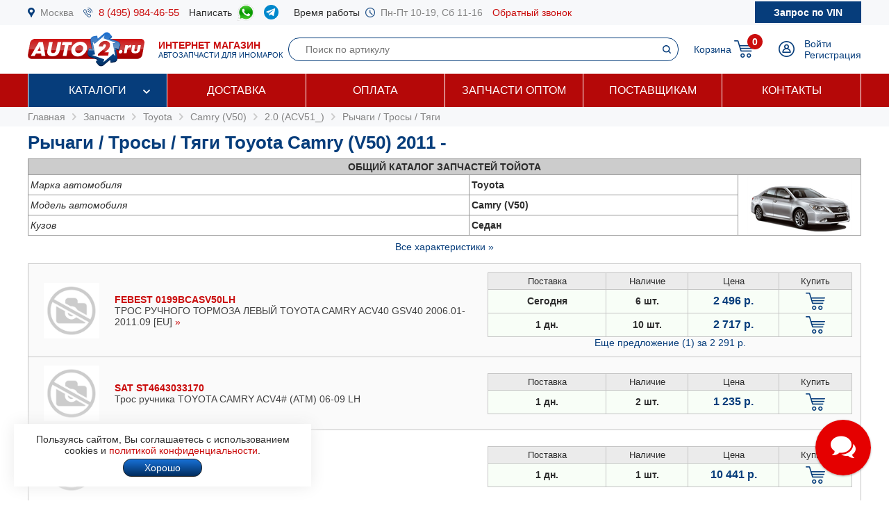

--- FILE ---
content_type: text/html; charset=windows-1251
request_url: https://www.auto2.ru/tcd/toyota/9739/57579/10735/
body_size: 118290
content:
							<html>
<head>
<TITLE>Рычаги / Тросы / Тяги Toyota Camry (V50) (Тойота Камри (50)) 2011 - , купить по низкой цене с доставкой по Москве | AUTO2.RU</TITLE>
<META HTTP-EQUIV="Content-Type" CONTENT="text/html; charset=windows-1251">
<meta name="description" content="Рычаги / Тросы / Тяги Toyota Camry (V50) 2011 -  в наличии на складе и под заказ по низким ценам, каталог запчастей, подбор по VIN, доставка по Москве и в регионы.">
<meta name='yandex-verification' content='578e0dcbffa9347b' />
<meta name="google-site-verification" content="k16BkoFi7hSFGcFQ_5edsOEKoF0RjON3TZVEZ08_gnc" />
<meta name="viewport" content="width=device-width, initial-scale=1.0, maximum-scale=1.0, user-scalable=no">	
<link rel="canonical" href="https://www.auto2.ru/tcd/toyota/9739/57579/10735/" />
<link href="/i/css.css" rel="stylesheet" type="text/css">
<link href="/css/styles.css?v05122025" rel="stylesheet" type="text/css">
<link href="/css/dws_menu.css?v29082024" type="text/css" rel=stylesheet>

<script src="https://ajax.googleapis.com/ajax/libs/jquery/2.2.0/jquery.min.js"></script>
<script src="/js/JsHttpRequest.js"></script>
<script src="/js/jquery.maskedinput.min.js"></script>
<script src="/js/scripts.js?v05122025"></script>

<script src="/js/readmore.js"></script>
		<!-- Fancybox2 -->
<script type="text/javascript" src="/fancybox2/jquery.fancybox.js"></script>
<script type="text/javascript" src="/fancybox2/jquery.fancybox-thumbs.js"></script>
<link rel="stylesheet" type="text/css" href="/fancybox2/jquery.fancybox.css" media="screen" />
<link rel="stylesheet" type="text/css" href="/fancybox2/jquery.fancybox-thumbs.css" media="screen" />

<link type="text/css"  rel="stylesheet" href="/css/dropdown.css?v=26032020">
<link type="text/css"  rel="stylesheet" href="/css/scrollbar.css?v=26032020">
<script type="text/javascript" src="/js/dropdown.js?26032020"></script>
</head>

<!-- Pixel -->
<script type="text/javascript">
(function (d, w) {
var n = d.getElementsByTagName("script")[0],
s = d.createElement("script");
s.type = "text/javascript";
s.async = true;
s.src = "https://qoopler.ru/index.php?ref="+d.referrer+"&page=" + encodeURIComponent(w.location.href);
n.parentNode.insertBefore(s, n);
})(document, window);
</script>
<!-- /Pixel -->
<script>
$(document).ready(function() {
	$('.fancybox_new_window').fancybox({
		padding:0
	});
});			
$(document).ready(function() {
	$('.fancybox_photo').fancybox({
		title:false
	});
});		
</script>
<body leftmargin="0" topmargin="0" rightmargin="0">
<!--<center><div class="blue size12" style="padding:4px 8px 4px 8px;">Все заказы оформляются <u>только с доставкой</u>, <u class="red">самовывоза нет</u>! Стоимость доставки по Москве от <b>300 р.</b>, <u>бесплатно</u> при заказе <b>от 10 000 р.</b></div></center>-->
<div id="top_phones" style="background-color:#f7f8fa">
	<div class="container_site">
		<div class="container_margin"><!--<center><span class="red b">6 - 9 мая выходные дни</span></center>-->
<div class="wrapper">
	<div class="table" style="height:36px;">
		<div class="td"><img src="/images/icons/place.png" class="icon" style="height:14px;"></div>
		<div class="td"><a href="#map" class="gray">Москва</a></div>
		<div class="td only_desktop"><img src="/images/icons/phone.png" class="icon" style="height:14px;margin-left:14px;"></div>
		<div class="td only_desktop"><a href="tel:+74959844655" onClick="yaCounter52452742.reachGoal('click_phone')" class="size15 margin14">8 (495) 984-46-55</a></div>
<!--	<div class="td only_very_big_desktop"><img src="/images/icons/phone.png" class="icon" style="height:14px;"></div>
		<div class="td only_very_big_desktop"><a href="tel:+79255077556" onClick="yaCounter52452742.reachGoal('click_phone')" class="size15 margin14">8 (925) 507-75-56</a></div>-->
		<div class="td only_big_desktop">Написать &nbsp;</div>
		<div class="td only_big_desktop"><a href="https://api.whatsapp.com/send?phone=79015196674" onClick="yaCounter52452742.reachGoal('click_whatsapp')" class="size15 margin14" title="Whatsapp" target="_blank"><img src="/images/icons/whatsapp.png" style="height:24px;" /></a></div>
		<div class="td only_big_desktop"><a href="https://t.me/auto2ru" onClick="yaCounter52452742.reachGoal('click_telegram')" class="size15 margin14" title="Telegram" target="_blank"><img src="/images/icons/telegram-chat.png" class="icon" style="height:21px;" /></a></div>
				<div class="td only_big_desktop">Время работы &nbsp;</div>
		<div class="td only_desktop"><img src="/images/icons/clock.png" class="icon" style="height:14px;"></div>
		<div class="td only_desktop"><span class="gray margin14">Пн-Пт 10-19, Сб 11-16</span></div>
		<div class="td only_desktop"><a href="/send_form.php?form=send_phone" class="fancybox_new_window" data-fancybox-type="ajax">Обратный звонок</a></div>
	</div>
	<a href="/"><div class="logo_mobile"></div></a>
	<a href="/send_form.php?form=send_vin" class="fancybox_new_window no_decoration" data-fancybox-type="ajax"><span class="blue only_very_big_desktop">Нужна помощь в подборе запчастей?&nbsp; </span><span class="send_vin nobr">Запрос по VIN</span></a>
</div></div>
	</div>
</div>
<div id="top" class="top_bg">
	<div class="container_site">
		<div class="container_margin"><div class="wrapper" style="height:70px;">
	<div id="logo_panel" class="table">
		<div class="td"><div id="menu_mobile" class="mobile_menu_icon only_laptop only_mobile" onclick="showhide('menu_top');"></div></div>
		<a href="/" class="a_logo"><div class="td only_desktop"><div class="logo margin20"></div></div>
		<div class="td only_big_desktop"><span class="red"><b>ИНТЕРНЕТ МАГАЗИН</b></span>
		<br><span class="blue size11">АВТОЗАПЧАСТИ ДЛЯ ИНОМАРОК</span></div></a>
	</div>
	<div  id="search_button" class="lupa margin20 only_mobile"></div>
	<a href="tel:+74959844655" onClick="yaCounter52452742.reachGoal('click_phone')"><div class="phone margin20 only_laptop only_mobile"></div></a>
	<div id="search_panel" class="only_laptop only_desktop" style="flex:1;"><div class="search_top">
<form action="/search/" method="get">
	<div class="table width100">
	<input type="hidden" name="find" value="1">
		<div class="td"><input type="text" name="article" value=""  class="search" style="width:100%;" placeholder="Поиск по артикулу"></div>
		<div class="td" style="width:32px;"><input type="submit" class="submit_search" value=""></div>
	</div>
	</form>
</div></div>
	
	<div class="only_laptop only_mobile"><a href="https://t.me/auto2ru" onClick="yaCounter52452742.reachGoal('click_telegramm')" title="Telegram" target="_blank"><img src="/images/icons/telegram-chat.png" style="height:26px;" /></a></div>

	
	<div id="right_panel" class="table">
		<div class="td only_big_desktop"><a href="/cart/" class="blue" style="margin:0px -8px 0px 14px;">Корзина</a></div>
		<div id="cart_main" class="td"><div class="table">
	<div class="td"><a href="/cart/"><div class="cart_icon"><div class="cart_count_icon"><div class="cart_count_text">0</div></div></div></a></div>
</div></div>
		<div class="td"><a href="/personal/auth/"><div class="login_icon"></div></a></div>
<div class="td only_desktop"><a href="/personal/auth/" class="blue">Войти</a><br><a href="/personal/register/" class="blue">Регистрация</a></div>

<div id="user_menu" class="close">
	<div class="user_menu">
	
	<p><b> </b></p>
	
		<p><a href="/personal/edit/" class="blue">Редактирование профиля</a></p><p><a href="/personal/order/" class="blue">Оформление заказа</a></p><p><a href="/personal/orders/" class="blue">Заказы в работе</a></p><p><a href="/personal/orders/archive/" class="blue">Выданные заказы</a></p><p><a href="/personal/orders/deleted/" class="blue">Снятые заказы</a></p><p><a href="/personal/queries/" class="blue">Подбор запчастей</a></p><p><a href="/personal/cars/" class="blue">Мои автомобили</a></p>	
<a href="/?exit=ok" class="base_color">Выйти &raquo;</a>
</div>


</div>
	</div>
</div>
<script>
jQuery(function($) {
  function fixDiv() {
    var $top = $('#top');
	var $menu_top = $('#menu_top');
	var $menu_mobile = $('#menu_mobile');
	var $search_panel = $('#search_panel');
    if ($(window).scrollTop() > 36) {
	  $top.css({
	  	'width':'100%',
        'position': 'fixed',
        'top': '0px',
		'box-shadow': '0 26px 26px -20px #9F9F9F',
		'z-index':'8000'
      });
	  $menu_top.removeClass('open');
	  $menu_top.addClass('close');
	  $menu_mobile.removeClass('only_laptop only_mobile');
	  $menu_top.css({
	  	'width':'100%',
        'position': 'fixed',
        'top': '70px',
		'z-index':'8000'
      });
	  $search_panel.css({'top': '70px'});
	}  
    else {
      $top.css({
        'position': 'relative',
		'box-shadow': '0 0 0 0'
      });
	  	if (document.documentElement.clientWidth > 799) {
	  		$menu_top.addClass('open');
			$menu_mobile.addClass('only_laptop only_mobile');
		}	
	  $menu_top.css({
        'position': 'relative',
        'top': '0px'
      });
	  $search_panel.css({'top': '106px'});
	  
	} 
  }
  $(window).scroll(fixDiv);
  fixDiv();
});


$("#menu_mobile").click(function() {	
	if ($(document).width()<=800) {
		$('.dws-menu').css('height', window.innerHeight - ($('#top').height()+$('#top_phones').height()));
		//alert($('.dws-menu').css('position'));
	}
});	


$( "#search_button" ).click(function() {
  var $search_panel = $('#search_panel');
  	if ($search_panel.hasClass('only_desktop')) {
		$search_panel.removeClass('only_laptop only_desktop');
		$search_panel.addClass('search_panel_mobile');
		 if ($(window).scrollTop() > 36) { 
		 	$search_panel.css({'top': '70px'});
		 }
	} else {
		$search_panel.removeClass('search_panel_mobile');
		$search_panel.addClass('only_laptop only_desktop');
		 if ($(window).scrollTop() > 36) { 
		 	$search_panel.css({'top': '106px'});
		 }
	} 
});




/*$(document).mouseup(function (e) {
    var $dws_menu = $("#dws-menu");
	var $sub_m1 = $("#sub_m1");
	//alert($sub_m1.is(':checked'));
    if (!$dws_menu.is(e.target) && $sub_m1.is(':checked')) {
      	$sub_m1.attr('checked', false);
    } 
});	*/	
	
</script>
</script></div>
	</div>
</div>
<div id="menu_top" class="menu_top"><div class="menu_top_bg">
	<div class="container_site">
		<div class="container_menu">
			<div id="dws-menu" class="dws-menu">
					<ul>
<li><input type="checkbox" name="toggle" class="toggleSubmenu" id="sub_m1">
	<a href="/catalogs/" >Каталоги</a>
		<label for="sub_m1" class="toggleSubmenu"><i class="fa"></i></label>
	<ul>
		
		<li>
			
			<input type="checkbox" class="toggleSubmenu" id="sub_m1-1">
			<a href="/tcd/">Запчасти для иномарок (легковые)</a>
		
							<label for="sub_m1-1" class="toggleSubmenu"><i class="fa"></i></label>
			<ul><li style="border:0; background-color:#FFFFFF; "><div>
			<div class="ml_menu">
	<div class="manufacturer_list_menu">	
		<div class="man_ul">	
<div class="man_li nobr"><a href="/tcd/audi/">Audi</a></div><div class="man_li nobr"><a href="/tcd/bmw/">BMW</a></div><div class="man_li nobr"><a href="/tcd/chevrolet/">Chevrolet</a></div><div class="man_li nobr"><a href="/tcd/ford/">Ford</a></div><div class="man_li nobr"><a href="/tcd/honda/">Honda</a></div><div class="man_li nobr"><a href="/tcd/hyundai/">Hyundai</a></div><div class="man_li nobr"><a href="/tcd/infiniti/">Infiniti</a></div><div class="man_li nobr"><a href="/tcd/jeep/">Jeep</a></div><div class="man_li nobr"><a href="/tcd/kia/">KIA</a></div><div class="man_li nobr"><a href="/tcd/land-rover/">Land Rover</a></div><div class="man_li nobr"><a href="/tcd/lexus/">Lexus</a></div><div class="man_li nobr"><a href="/tcd/mazda/">Mazda</a></div><div class="man_li nobr"><a href="/tcd/mercedes/">Mercedes</a></div><div class="man_li nobr"><a href="/tcd/mitsubishi/">Mitsubishi</a></div><div class="man_li nobr"><a href="/tcd/nissan/">Nissan</a></div><div class="man_li nobr"><a href="/tcd/peugeot/">Peugeot</a></div><div class="man_li nobr"><a href="/tcd/porsche/">Porsche</a></div><div class="man_li nobr"><a href="/tcd/renault/">Renault</a></div><div class="man_li nobr"><a href="/tcd/skoda/">Skoda</a></div><div class="man_li nobr"><a href="/tcd/subaru/">Subaru</a></div><div class="man_li nobr"><a href="/tcd/suzuki/">Suzuki</a></div><div class="man_li nobr"><a href="/tcd/toyota/">Toyota</a></div><div class="man_li nobr"><a href="/tcd/volvo/">Volvo</a></div><div class="man_li nobr"><a href="/tcd/vw/">VOLKSWAGEN</a></div>		</div>
	</div>
	<br />
<div class="center"><a href="/tcd/" class="blue b">Показать все</a></div>
</div>			</div></li></ul>
					</li>	
			
		<li>
			
			<input type="checkbox" class="toggleSubmenu" id="sub_m1-2">
			<a href="/track/">Грузовые автомобили и автобусы</a>
		
					</li>	
			
		<li>
			
			<input type="checkbox" class="toggleSubmenu" id="sub_m1-3">
			<a href="/original/">Оригинальные запчасти</a>
		
					</li>	
			
		<li>
			
			<input type="checkbox" class="toggleSubmenu" id="sub_m1-4">
			<a href="/catalog/">Категории запчастей</a>
		
						<label for="sub_m1-4" class="toggleSubmenu"><i class="fa"></i></label>
			<ul><li style="border:0; background-color:#FFFFFF; "><div>
			<div class="ml_menu">
	<div class="prd_list_menu">	
		<div class="prd_ul_main" >	
<div class="prd_li nobr"><a href="/catalog/akkumulyator/" class="blue">Аккумулятор</a></div><div class="prd_li nobr"><a href="/catalog/amortizator/" class="blue">Амортизатор</a></div><div class="prd_li nobr"><a href="/catalog/antifriz/" class="blue">Антифриз</a></div><div class="prd_li nobr"><a href="/catalog/vozdushniy-filtr/" class="blue">Воздушный фильтр</a></div><div class="prd_li nobr"><a href="/catalog//" class="blue"></a></div><div class="prd_li nobr"><a href="/catalog/katushka-zazhiganiya/" class="blue">Катушка зажигания</a></div><div class="prd_li nobr"><a href="/catalog/komplekt-podshipnika-stupitsy/" class="blue">Комплект подшипника ступицы</a></div><div class="prd_li nobr"><a href="/catalog/komplekt-remnya-grm/" class="blue">Комплект ремня ГРМ</a></div><div class="prd_li nobr"><a href="/catalog/maslyaniy-filtr/" class="blue">Масляный фильтр</a></div><div class="prd_li nobr"><a href="/catalog/motornoye-maslo/" class="blue">Моторное масло в двигатель</a></div><div class="prd_li nobr"><a href="/catalog/nakonechnik-rulevoy-tyagi/" class="blue">Наконечник рулевой тяги</a></div><div class="prd_li nobr"><a href="/catalog/opora-dvigatelya/" class="blue">Опора двигателя</a></div><div class="prd_li nobr"><a href="/catalog/prokladka-gbc/" class="blue">Прокладка ГБЦ</a></div><div class="prd_li nobr"><a href="/catalog//" class="blue"></a></div><div class="prd_li nobr"><a href="/catalog/prokladka-klapannoy-kryshki/" class="blue">Прокладка клапанной крышки</a></div><div class="prd_li nobr"><a href="/catalog/remen-grm/" class="blue">Ремень ГРМ</a></div><div class="prd_li nobr"><a href="/catalog//" class="blue"></a></div><div class="prd_li nobr"><a href="/catalog/salonniy-filtr/" class="blue">Салонный фильтр</a></div><div class="prd_li nobr"><a href="/catalog/svecha-zazhiganiya/" class="blue">Свеча зажигания</a></div><div class="prd_li nobr"><a href="/catalog/svecha-nakalivaniya/" class="blue">Свеча накала</a></div><div class="prd_li nobr"><a href="/catalog/stoyka-stabilizatora/" class="blue">Стойка стабилизатора</a></div><div class="prd_li nobr"><a href="/catalog/toplivniy-filtr/" class="blue">Топливный фильтр</a></div><div class="prd_li nobr"><a href="/catalog/tormoznoy-disk/" class="blue">Тормозной диск</a></div><div class="prd_li nobr"><a href="/catalog/tormozniye-kolodki/" class="blue">Тормозные колодки</a></div><div class="prd_li nobr"><a href="/catalog/sharovaya-opora/" class="blue">Шаровая опора</a></div><div class="prd_li nobr"><a href="/catalog/shetki-stekloochistitelya/" class="blue">Щетки стеклоочистителя</a></div>		</div>
	</div>
	<br />
<div class="center"><a href="/catalog/" class="blue b">Показать все</a></div>
</div>			</div></li></ul>
					</li>	
			
		<li>
			
			<input type="checkbox" class="toggleSubmenu" id="sub_m1-5">
			<a href="/brand/">Каталог брендов производителей</a>
		
						<label for="sub_m1-5" class="toggleSubmenu"><i class="fa"></i></label>
			<ul><li style="border:0; background-color:#FFFFFF; "><div>
			<div class="ml_menu">
	<div class="manufacturer_list_menu">	
		<div class="man_ul" >	
<div class="man_li nobr"><a href="/brand/80/">MANN</a></div><div class="man_li nobr"><a href="/brand/1315/">VAG</a></div><div class="man_li nobr"><a href="/brand/72/">LEMFORDER</a></div><div class="man_li nobr"><a href="/brand/27/">BOSCH</a></div><div class="man_li nobr"><a href="/brand/30/">FILTRON</a></div><div class="man_li nobr"><a href="/brand/145/">VICTOR REINZ</a></div><div class="man_li nobr"><a href="/brand/410/">TRW</a></div><div class="man_li nobr"><a href="/brand/114/">FEBI</a></div><div class="man_li nobr"><a href="/brand/112/">ELRING</a></div><div class="man_li nobr"><a href="/brand/90/">BREMBO</a></div><div class="man_li nobr"><a href="/brand/37/">GATES</a></div><div class="man_li nobr"><a href="/brand/108/">DENSO</a></div><div class="man_li nobr"><a href="/brand/1169/">STELLOX</a></div><div class="man_li nobr"><a href="/brand/3618/">SAKURA</a></div><div class="man_li nobr"><a href="/brand/2301/">NIBK</a></div><div class="man_li nobr"><a href="/brand/1450/">PATRON</a></div><div class="man_li nobr"><a href="/brand/564/">FENOX</a></div><div class="man_li nobr"><a href="/brand/123/">NGK</a></div><div class="man_li nobr"><a href="/brand/228/">INA</a></div><div class="man_li nobr"><a href="/brand/3673/">LYNXAUTO</a></div>		</div>
	</div>
	<br />
<div class="center"><a href="/brand/" class="blue b">Показать все</a></div>
</div>			</div></li></ul>
					</li>	
		
	</ul>	
		</li>
	
<li><input type="checkbox" name="toggle" class="toggleSubmenu" id="sub_m2">
	<a href="/delivery/" >Доставка</a>
		</li>
	
<li><input type="checkbox" name="toggle" class="toggleSubmenu" id="sub_m3">
	<a href="/pay/" >Оплата</a>
		</li>
	
<li><input type="checkbox" name="toggle" class="toggleSubmenu" id="sub_m4">
	<a href="/corp/" >Запчасти оптом</a>
		</li>
	
<li><input type="checkbox" name="toggle" class="toggleSubmenu" id="sub_m5">
	<a href="/suppliers/" >Поставщикам</a>
		</li>
	
<li><input type="checkbox" name="toggle" class="toggleSubmenu" id="sub_m6">
	<a href="/contacts/" >Контакты</a>
		</li>
	
</ul>
				</div>	
		</div>
	</div>
</div>
</div>
<div style="background-color:#f7f8fa; padding:6px 0px 6px 0px;" itemscope itemtype="https://schema.org/BreadcrumbList">
	<div class="container_site">
		<div class="container_margin">
<a href="/" class="gray">Главная</a> 
			 &nbsp;<img src="/images/icons/p_arrow_next.png">&nbsp; <span itemprop="itemListElement" itemscope itemtype="https://schema.org/ListItem"><a href="/tcd/" class="gray" itemprop="item"><span itemprop="name">Запчасти</span></a><meta itemprop="position" content="1"></span>
&nbsp;<img src="/images/icons/p_arrow_next.png">&nbsp; <span itemprop="itemListElement" itemscope itemtype="https://schema.org/ListItem"><a href="/tcd/toyota/" class="gray" itemprop="item"><span itemprop="name">Toyota</span></a><meta itemprop="position" content="1"></span>   &nbsp;<img src="/images/icons/p_arrow_next.png">&nbsp; <span itemprop="itemListElement" itemscope itemtype="https://schema.org/ListItem"><a href="/tcd/toyota/9739/" class="gray" itemprop="item"><span itemprop="name">Camry (V50)</span></a><meta itemprop="position" content="1"></span>   &nbsp;<img src="/images/icons/p_arrow_next.png">&nbsp; <span itemprop="itemListElement" itemscope itemtype="https://schema.org/ListItem"><a href="/tcd/toyota/9739/57579/" class="gray" itemprop="item"><span itemprop="name">2.0 (ACV51_)</span></a><meta itemprop="position" content="1"></span>   &nbsp;<img src="/images/icons/p_arrow_next.png">&nbsp; <span itemprop="itemListElement" itemscope itemtype="https://schema.org/ListItem"><a href="/tcd/toyota/9739/57579/10735/" class="gray" itemprop="item"><span itemprop="name">Рычаги / Тросы / Тяги</span></a><meta itemprop="position" content="1"></span>   		</div>
	</div>
</div>
		<div class="container_site">
	<div class="container_margin">	
<p><h1>Рычаги / Тросы / Тяги Toyota Camry (V50) 2011 - </h1></p>
		<p><table width=100% border="0" cellpadding="3" cellspacing="1" bgcolor="#979797">
		  <tr><td colspan=" 3" align="center"  bgcolor="#CCCCCC"><strong><nobr><span class="only_laptop">ОБЩИЙ </span>КАТАЛОГ ЗАПЧАСТЕЙ ТОЙОТА</strong></td></tr>
		  <tr bgcolor="#FFFFFF"><td><em>Марка автомобиля</em></td><td><strong>Toyota</strong></td>
		  <td rowspan="8" width="170" align="center" class="only_laptop"><img src="/images/model/9739.png" class="model_image" ></td>		  </tr><tr bgcolor="#FFFFFF"><td><em>Модель автомобиля</em></td><td><strong>Camry (V50)</strong></td></tr><tr bgcolor="#FFFFFF"><td><em>Кузов</em></td><td><strong>Седан</strong></td></tr>		<tr bgcolor="#FFFFFF" class="tech close"><td><em>Модификация</em></td><td><strong>2.0 (ACV51_)</strong></td></tr>
		<tr bgcolor="#FFFFFF" class="tech close"><td><em>Двигатель</em></td><td><strong>1AZ-FE Бензиновый  1998 см3, 148 л.с.</strong></td></tr>
		<tr bgcolor="#FFFFFF" class="tech close"><td><em>Привод</em></td><td><strong>Передний</strong></td></tr>
		<tr bgcolor="#FFFFFF" class="tech close"><td><em>Год и мес. выпуска</em></td><td><b>09.2011 -</b></td></tr>
	
				</table>
		<center><a id="all_tech" href="#" onclick="showhide_tech('tech', 'all_tech'); return false;" class="blue">Все характеристики &raquo;</a></center>		</p>
		<div itemscope itemtype="https://schema.org/OfferCatalog"><meta itemprop="name" content="Рычаги / Тросы / Тяги Toyota Camry (V50) 2011 - "><p>	
	<div class="wrapper_price" style="background-color:#fafafa"   itemprop="itemListElement" itemscope itemtype="https://schema.org/Offer">	
		<div class="price_image"><img src="/images/nophoto.png" width="80" height="80"></div>		
		
		<link itemprop="url" href="https://www.auto2.ru/search/0199bcasv50lh/2249/">		
		
		
		<div class="price_about">	
						<a href="/search/0199bcasv50lh/2249/" class="price_ab_a"><span class="price_ab_article"><b>FEBEST 0199BCASV50LH</b></span>
		
				
		
				
				
		
		<span class="price_ab_comment base_color">ТРОС РУЧНОГО ТОРМОЗА ЛЕВЫЙ TOYOTA CAMRY ACV40 GSV40 2006.01-2011.09 [EU] </span>
			<meta itemprop="name" content="FEBEST 0199BCASV50LH ТРОС РУЧНОГО ТОРМОЗА ЛЕВЫЙ TOYOTA CAMRY ACV40 GSV40 2006.01-2011.09 [EU]">			</a><a href="javascript:display_price_comments('div_0199bcasv50lh_2249');" class="only_desktop" title="Другие комментарии поставщиков о номере FEBEST 0199bcasv50lh">&raquo;</a> <div id="div_0199bcasv50lh_2249" class="hide">						Трос тормоза стояночного  левый Toyota Camry, Lexus ES240/350						<br>						Трос ручника левый TOYOTA CAMRY V40/V50 0199-BCASV50LH						<br>						Трос ручного тормоза | лев |							<br>&nbsp;&nbsp;&nbsp;&nbsp;<a href="javascript:display_price_comments('div_0199bcasv50lh_2249');"><script>document.write('Скрыть')</script></a>
			
				</p>
			</div>
						
				</div>
		
		
		
		<div class="price_items"><table border="0" cellpadding="4" cellspacing="1" bgcolor="#c5c5c5" width="100%">
	<tr bgcolor="#ebebeb">
			<td width="120" align="center"><span style="font-size:13px;">Поставка</span></td>
		<td width="80" align="center"><span style="font-size:13px;">Наличие</span></td>
		<td width="90" align="center"><span style="font-size:13px;">Цена</span></td>					
		<td width="70" align="center"><span style="font-size:13px;">Купить</span></td>
	

	<tr id='0199bcasv50lh_2249_1' bgcolor="F8FEF7"  >
		<td align="center" class="b">Сегодня</td>
		<td align="center" class="b">6 шт. </td>
								<meta itemprop="price" content="2496">
		<meta itemprop="priceCurrency" content="RUB">
							
		<td align="center"><span class="price"><nobr>2 496 р.</nobr></span></td>
		<td align="center">	
						<a href="#" onclick="yaCounter52452742.reachGoal('click_cart'); return false;" title="Добавить товар в корзину"><div href="/send_form.php?form=send_cart&article=0199bcasv50lh&brand_id=2249&price=2496" onclick="reload_cart('0199bcasv50lh_2249_341_141', 'Трос ручного тормоза левый', '0199BCASV50LH', 2496, 1, 2249, 341, 141); init_pay_button ();" class="add_cart"></div></a>		
		</td>
	</tr>

		
	
	

	<tr id='0199bcasv50lh_2249_2' bgcolor="F8FEF7"  >
		<td align="center" class="b">1 дн.</td>
		<td align="center" class="b">10 шт. </td>
							
		<td align="center"><span class="price"><nobr>2 717 р.</nobr></span></td>
		<td align="center">	
						<a href="#" onclick="yaCounter52452742.reachGoal('click_cart'); return false;" title="Добавить товар в корзину"><div href="/send_form.php?form=send_cart&article=0199bcasv50lh&brand_id=2249&price=2717" onclick="reload_cart('0199bcasv50lh_2249_267_54', 'Трос ручного тормоза', '0199BCASV50LH', 2717, 1, 2249, 267, 54); init_pay_button ();" class="add_cart"></div></a>		
		</td>
	</tr>

		
	
	

	<tr id='0199bcasv50lh_2249_3' bgcolor="#EDF7FD"  style="display:none;">
		<td align="center" class="b">30 дней</td>
		<td align="center" class="b">2 шт. </td>
							
		<td align="center"><span class="price"><nobr>2 291 р.</nobr></span></td>
		<td align="center">	
						<a href="#" onclick="yaCounter52452742.reachGoal('click_cart'); return false;" title="Добавить товар в корзину"><div href="/send_form.php?form=send_cart&article=0199bcasv50lh&brand_id=2249&price=2291" onclick="reload_cart('0199bcasv50lh_2249_157_71', 'Трос тормоза стояночного', '0199BCASV50LH', 2291, 1, 2249, 157, 71); init_pay_button ();" class="add_cart"></div></a>		
		</td>
	</tr>

		
	
				
</table>
<center><a id='a_0199bcasv50lh_2249', '3' href="javascript:display_price_items('0199bcasv50lh_2249', '3', '2 291');" class="blue">Еще предложение </script> (1) <nobr>за 2 291 р.</nobr></a></center></div>	
		
		</div>
		
		
	
		
		
	<div class="wrapper_price" style="background-color:#fafafa"   itemprop="itemListElement" itemscope itemtype="https://schema.org/Offer">	
		<div class="price_image"><img src="/images/nophoto.png" width="80" height="80"></div>		
		
		<link itemprop="url" href="https://www.auto2.ru/search/st4643033170/159/">		
		
		
		<div class="price_about">	
						<a href="/search/st4643033170/159/" class="price_ab_a"><span class="price_ab_article"><b>SAT ST4643033170</b></span>
		
				
		
				
				
		
		<span class="price_ab_comment base_color">Трос ручника TOYOTA CAMRY ACV4# (ATM) 06-09 LH </span>
			<meta itemprop="name" content="SAT ST4643033170 Трос ручника TOYOTA CAMRY ACV4# (ATM) 06-09 LH">			</a>		
				</div>
		
		
		
		<div class="price_items"><table border="0" cellpadding="4" cellspacing="1" bgcolor="#c5c5c5" width="100%">
	<tr bgcolor="#ebebeb">
			<td width="120" align="center"><span style="font-size:13px;">Поставка</span></td>
		<td width="80" align="center"><span style="font-size:13px;">Наличие</span></td>
		<td width="90" align="center"><span style="font-size:13px;">Цена</span></td>					
		<td width="70" align="center"><span style="font-size:13px;">Купить</span></td>
	

	<tr id='st4643033170_159_1' bgcolor="F8FEF7"  >
		<td align="center" class="b">1 дн.</td>
		<td align="center" class="b">2 шт. </td>
								<meta itemprop="price" content="1235">
		<meta itemprop="priceCurrency" content="RUB">
							
		<td align="center"><span class="price"><nobr>1 235 р.</nobr></span></td>
		<td align="center">	
						<a href="#" onclick="yaCounter52452742.reachGoal('click_cart'); return false;" title="Добавить товар в корзину"><div href="/send_form.php?form=send_cart&article=st4643033170&brand_id=159&price=1235" onclick="reload_cart('st4643033170_159_92_41', 'Трос ручника TOYOTA CAMRY ACV4# (ATM) 06-09 LH', 'ST4643033170', 1235, 1, 159, 92, 41); init_pay_button ();" class="add_cart"></div></a>		
		</td>
	</tr>

		
	
				
</table>
</div>	
		
		</div>
		
		
	
		
		
	<div class="wrapper_price" style="background-color:#FFFFFF"   itemprop="itemListElement" itemscope itemtype="https://schema.org/Offer">	
		<div class="price_image"><img src="/images/nophoto.png" width="80" height="80"></div>		
		
		<link itemprop="url" href="https://www.auto2.ru/search/4642033170/184/">		
		
		
		<div class="price_about">	
						<a href="/search/4642033170/184/" class="price_ab_a"><span class="price_ab_article"><b>TOYOTA 4642033170</b></span>
		
				
		
				
				
		
		<span class="price_ab_comment base_color">ТРОС РУЧНОГО ТОРМОЗА </span>
			<meta itemprop="name" content="TOYOTA 4642033170 ТРОС РУЧНОГО ТОРМОЗА">			</a>		
				</div>
		
		
		
		<div class="price_items"><table border="0" cellpadding="4" cellspacing="1" bgcolor="#c5c5c5" width="100%">
	<tr bgcolor="#ebebeb">
			<td width="120" align="center"><span style="font-size:13px;">Поставка</span></td>
		<td width="80" align="center"><span style="font-size:13px;">Наличие</span></td>
		<td width="90" align="center"><span style="font-size:13px;">Цена</span></td>					
		<td width="70" align="center"><span style="font-size:13px;">Купить</span></td>
	

	<tr id='4642033170_184_1' bgcolor="F8FEF7"  >
		<td align="center" class="b">1 дн.</td>
		<td align="center" class="b">1 шт. </td>
								<meta itemprop="price" content="10441">
		<meta itemprop="priceCurrency" content="RUB">
							
		<td align="center"><span class="price"><nobr>10 441 р.</nobr></span></td>
		<td align="center">	
						<a href="#" onclick="yaCounter52452742.reachGoal('click_cart'); return false;" title="Добавить товар в корзину"><div href="/send_form.php?form=send_cart&article=4642033170&brand_id=184&price=10441" onclick="reload_cart('4642033170_184_269_114', 'ТРОС РУЧНОГО ТОРМОЗА', '4642033170', 10441, 1, 184, 269, 114); init_pay_button ();" class="add_cart"></div></a>		
		</td>
	</tr>

		
	
				
</table>
</div>	
		
		</div>
		
		
	
		
		<div class="wrapper_price_border_fix"></div>
	</p></div><div id="catalog" class="search_tree">
				<div class="search_tree_catalog">	
<table cellpadding="0" cellspacing="0" id="0" >  
	<tr>
<td valign="top" background="/images/icons/tcd/line.gif">
	    <img id="i100002" src='/images/icons/tcd/plusbottom.gif' style="cursor: pointer;" onclick="javascript:display_str(100002)">
</td>
<td valign="top" onclick="javascript:display_str(100002)">
<img id="b100002" src='/images/icons/tcd/folder.gif' style="cursor: pointer;">
</td>
<td>
<div class="str" style="margin-bottom:6px;" ><span onclick="javascript:display_str(100002)"><a href="#" onclick="return false;">Двигатель</a></span>
</div>
	
<table cellpadding="0" cellspacing="0" id="100002" style="display:none;">  
	<tr>
<td valign="top" background="/images/icons/tcd/line.gif">
	    <img id="i100223" src='/images/icons/tcd/plusbottom.gif' style="cursor: pointer;" onclick="javascript:display_str(100223)">
</td>
<td valign="top" onclick="javascript:display_str(100223)">
<img id="b100223" src='/images/icons/tcd/folder.gif' style="cursor: pointer;">
</td>
<td>
<div class="str" style="margin-bottom:6px;" ><span onclick="javascript:display_str(100223)"><a href="#" onclick="return false;">Прокладки</a></span>
</div>
	
<table cellpadding="0" cellspacing="0" id="100223" style="display:none;">  
	<tr>
<td valign="top" background="/images/icons/tcd/line.gif">
	    <img src='/images/icons/tcd/joinbottom.gif'>
</td>
<td valign="top" onclick="javascript:display_str(100224)">
<img src='/images/icons/tcd/page.gif'>
</td>
<td>
<div class="str" style="margin-bottom:6px;" ><a href="/tcd/toyota/9739/57579/10324/">Комплект прокладок двигателя</a></div>
</td>
</tr><tr>
<td valign="top" background="/images/icons/tcd/line.gif">
	    <img src='/images/icons/tcd/joinbottom.gif'>
</td>
<td valign="top" onclick="javascript:display_str(100225)">
<img src='/images/icons/tcd/page.gif'>
</td>
<td>
<div class="str" style="margin-bottom:6px;" ><a href="/tcd/toyota/9739/57579/10325/">Прокладка ГБЦ</a></div>
</td>
</tr><tr>
<td valign="top" background="/images/icons/tcd/line.gif">
	    <img src='/images/icons/tcd/joinbottom.gif'>
</td>
<td valign="top" onclick="javascript:display_str(100227)">
<img src='/images/icons/tcd/page.gif'>
</td>
<td>
<div class="str" style="margin-bottom:6px;" ><a href="/tcd/toyota/9739/57579/10327/">Прокладка клапанной крышки</a></div>
</td>
</tr><tr>
<td valign="top" background="/images/icons/tcd/line.gif">
	    <img src='/images/icons/tcd/joinbottom.gif'>
</td>
<td valign="top" onclick="javascript:display_str(100228)">
<img src='/images/icons/tcd/page.gif'>
</td>
<td>
<div class="str" style="margin-bottom:6px;" ><a href="/tcd/toyota/9739/57579/10328/">Маслосъемные колпачки</a></div>
</td>
</tr><tr>
<td valign="top" background="/images/icons/tcd/line.gif">
	    <img src='/images/icons/tcd/joinbottom.gif'>
</td>
<td valign="top" onclick="javascript:display_str(100229)">
<img src='/images/icons/tcd/page.gif'>
</td>
<td>
<div class="str" style="margin-bottom:6px;" ><a href="/tcd/toyota/9739/57579/10329/">Прокладка впускного коллектора</a></div>
</td>
</tr><tr>
<td valign="top" background="/images/icons/tcd/line.gif">
	    <img src='/images/icons/tcd/joinbottom.gif'>
</td>
<td valign="top" onclick="javascript:display_str(100231)">
<img src='/images/icons/tcd/page.gif'>
</td>
<td>
<div class="str" style="margin-bottom:6px;" ><a href="/tcd/toyota/9739/57579/10331/">Прокладка / уплотнительное кольцо выпускного коллектора</a></div>
</td>
</tr><tr>
<td valign="top" background="/images/icons/tcd/line.gif">
	    <img src='/images/icons/tcd/joinbottom.gif'>
</td>
<td valign="top" onclick="javascript:display_str(100233)">
<img src='/images/icons/tcd/page.gif'>
</td>
<td>
<div class="str" style="margin-bottom:6px;" ><a href="/tcd/toyota/9739/57579/10333/">Прокладка картера</a></div>
</td>
</tr><tr>
<td valign="top" background="/images/icons/tcd/line.gif">
	    <img src='/images/icons/tcd/joinbottom.gif'>
</td>
<td valign="top" onclick="javascript:display_str(100234)">
<img src='/images/icons/tcd/page.gif'>
</td>
<td>
<div class="str" style="margin-bottom:6px;" ><a href="/tcd/toyota/9739/57579/10334/">Прокладка масляного поддона</a></div>
</td>
</tr><tr>
<td valign="top" background="/images/icons/tcd/line.gif">
	    <img src='/images/icons/tcd/joinbottom.gif'>
</td>
<td valign="top" onclick="javascript:display_str(100684)">
<img src='/images/icons/tcd/page.gif'>
</td>
<td>
<div class="str" style="margin-bottom:6px;" ><a href="/tcd/toyota/9739/57579/10784/">Герметизация в ситеме циркуляциимасла</a></div>
</td>
</tr><tr>
<td valign="top" background="/images/icons/tcd/line.gif">
	    <img src='/images/icons/tcd/joinbottom.gif'>
</td>
<td valign="top" onclick="javascript:display_str(100789)">
<img src='/images/icons/tcd/page.gif'>
</td>
<td>
<div class="str" style="margin-bottom:6px;" ><a href="/tcd/toyota/9739/57579/10889/">Сальник коленвала / распредвала</a></div>
</td>
</tr></table>
	   </td>
</tr><tr>
<td valign="top" background="/images/icons/tcd/line.gif">
	    <img src='/images/icons/tcd/joinbottom.gif'>
</td>
<td valign="top" onclick="javascript:display_str(104377)">
<img src='/images/icons/tcd/page.gif'>
</td>
<td>
<div class="str" style="margin-bottom:6px;" ><a href="/tcd/toyota/9739/57579/14477/">Цилиндр / Поршень</a></div>
</td>
</tr><tr>
<td valign="top" background="/images/icons/tcd/line.gif">
	    <img id="i100373" src='/images/icons/tcd/plusbottom.gif' style="cursor: pointer;" onclick="javascript:display_str(100373)">
</td>
<td valign="top" onclick="javascript:display_str(100373)">
<img id="b100373" src='/images/icons/tcd/folder.gif' style="cursor: pointer;">
</td>
<td>
<div class="str" style="margin-bottom:6px;" ><span onclick="javascript:display_str(100373)"><a href="#" onclick="return false;">Головка блока</a></span>
</div>
	
<table cellpadding="0" cellspacing="0" id="100373" style="display:none;">  
	<tr>
<td valign="top" background="/images/icons/tcd/line.gif">
	    <img src='/images/icons/tcd/joinbottom.gif'>
</td>
<td valign="top" onclick="javascript:display_str(100374)">
<img src='/images/icons/tcd/page.gif'>
</td>
<td>
<div class="str" style="margin-bottom:6px;" ><a href="/tcd/toyota/9739/57579/10474/">Прокладка головки блока цилиндров</a></div>
</td>
</tr><tr>
<td valign="top" background="/images/icons/tcd/line.gif">
	    <img src='/images/icons/tcd/joinbottom.gif'>
</td>
<td valign="top" onclick="javascript:display_str(100375)">
<img src='/images/icons/tcd/page.gif'>
</td>
<td>
<div class="str" style="margin-bottom:6px;" ><script>document.write('<a href="/tcd/toyota/9739/57579/10475/">Прокладка клапанной крышки</a>')</script></div>
</td>
</tr><tr>
<td valign="top" background="/images/icons/tcd/line.gif">
	    <img src='/images/icons/tcd/joinbottom.gif'>
</td>
<td valign="top" onclick="javascript:display_str(100376)">
<img src='/images/icons/tcd/page.gif'>
</td>
<td>
<div class="str" style="margin-bottom:6px;" ><a href="/tcd/toyota/9739/57579/10476/">Прокладка впускного/выпускного коллектора</a></div>
</td>
</tr><tr>
<td valign="top" background="/images/icons/tcd/line.gif">
	    <img src='/images/icons/tcd/joinbottom.gif'>
</td>
<td valign="top" onclick="javascript:display_str(100377)">
<img src='/images/icons/tcd/page.gif'>
</td>
<td>
<div class="str" style="margin-bottom:6px;" ><a href="/tcd/toyota/9739/57579/10477/">Маслосъемные колпачки / прокладки</a></div>
</td>
</tr><tr>
<td valign="top" background="/images/icons/tcd/line.gif">
	    <img src='/images/icons/tcd/joinbottom.gif'>
</td>
<td valign="top" onclick="javascript:display_str(100378)">
<img src='/images/icons/tcd/page.gif'>
</td>
<td>
<div class="str" style="margin-bottom:6px;" ><a href="/tcd/toyota/9739/57579/10478/">Болт головки блока цилиндра</a></div>
</td>
</tr><tr>
<td valign="top" background="/images/icons/tcd/line.gif">
	    <img src='/images/icons/tcd/joinbottom.gif'>
</td>
<td valign="top" onclick="javascript:display_str(102778)">
<img src='/images/icons/tcd/page.gif'>
</td>
<td>
<div class="str" style="margin-bottom:6px;" ><a href="/tcd/toyota/9739/57579/12878/">Сальник распредвала</a></div>
</td>
</tr></table>
	   </td>
</tr><tr>
<td valign="top" background="/images/icons/tcd/line.gif">
	    <img id="i100383" src='/images/icons/tcd/plusbottom.gif' style="cursor: pointer;" onclick="javascript:display_str(100383)">
</td>
<td valign="top" onclick="javascript:display_str(100383)">
<img id="b100383" src='/images/icons/tcd/folder.gif' style="cursor: pointer;">
</td>
<td>
<div class="str" style="margin-bottom:6px;" ><span onclick="javascript:display_str(100383)"><a href="#" onclick="return false;">Система подачи воздуха</a></span>
</div>
	
<table cellpadding="0" cellspacing="0" id="100383" style="display:none;">  
	<tr>
<td valign="top" background="/images/icons/tcd/line.gif">
	    <img src='/images/icons/tcd/joinbottom.gif'>
</td>
<td valign="top" onclick="javascript:display_str(100384)">
<img src='/images/icons/tcd/page.gif'>
</td>
<td>
<div class="str" style="margin-bottom:6px;" ><a href="/tcd/toyota/9739/57579/10484/">Воздушный фильтр/корпус воздушного фильтра</a></div>
</td>
</tr></table>
	   </td>
</tr><tr>
<td valign="top" background="/images/icons/tcd/line.gif">
	    <img id="i100003" src='/images/icons/tcd/plusbottom.gif' style="cursor: pointer;" onclick="javascript:display_str(100003)">
</td>
<td valign="top" onclick="javascript:display_str(100003)">
<img id="b100003" src='/images/icons/tcd/folder.gif' style="cursor: pointer;">
</td>
<td>
<div class="str" style="margin-bottom:6px;" ><span onclick="javascript:display_str(100003)"><a href="#" onclick="return false;">Механизм газораспределения</a></span>
</div>
	
<table cellpadding="0" cellspacing="0" id="100003" style="display:none;">  
	<tr>
<td valign="top" background="/images/icons/tcd/line.gif">
	    <img id="i100403" src='/images/icons/tcd/plusbottom.gif' style="cursor: pointer;" onclick="javascript:display_str(100403)">
</td>
<td valign="top" onclick="javascript:display_str(100403)">
<img id="b100403" src='/images/icons/tcd/folder.gif' style="cursor: pointer;">
</td>
<td>
<div class="str" style="margin-bottom:6px;" ><span onclick="javascript:display_str(100403)"><a href="#" onclick="return false;">Цепь привода распредвала / натяжение</a></span>
</div>
	
<table cellpadding="0" cellspacing="0" id="100403" style="display:none;">  
	<tr>
<td valign="top" background="/images/icons/tcd/line.gif">
	    <img src='/images/icons/tcd/joinbottom.gif'>
</td>
<td valign="top" onclick="javascript:display_str(100411)">
<img src='/images/icons/tcd/page.gif'>
</td>
<td>
<div class="str" style="margin-bottom:6px;" ><a href="/tcd/toyota/9739/57579/10511/">Цепь привода распредвала</a></div>
</td>
</tr><tr>
<td valign="top" background="/images/icons/tcd/line.gif">
	    <img src='/images/icons/tcd/joinbottom.gif'>
</td>
<td valign="top" onclick="javascript:display_str(103278)">
<img src='/images/icons/tcd/page.gif'>
</td>
<td>
<div class="str" style="margin-bottom:6px;" ><a href="/tcd/toyota/9739/57579/13378/">Комплект цели привода распредвала</a></div>
</td>
</tr></table>
	   </td>
</tr><tr>
<td valign="top" background="/images/icons/tcd/line.gif">
	    <img src='/images/icons/tcd/joinbottom.gif'>
</td>
<td valign="top" onclick="javascript:display_str(100397)">
<img src='/images/icons/tcd/page.gif'>
</td>
<td>
<div class="str" style="margin-bottom:6px;" ><a href="/tcd/toyota/9739/57579/10497/">Распредвал</a></div>
</td>
</tr><tr>
<td valign="top" background="/images/icons/tcd/line.gif">
	    <img id="i100422" src='/images/icons/tcd/plusbottom.gif' style="cursor: pointer;" onclick="javascript:display_str(100422)">
</td>
<td valign="top" onclick="javascript:display_str(100422)">
<img id="b100422" src='/images/icons/tcd/folder.gif' style="cursor: pointer;">
</td>
<td>
<div class="str" style="margin-bottom:6px;" ><span onclick="javascript:display_str(100422)"><a href="#" onclick="return false;">Клапан / регулировка</a></span>
</div>
	
<table cellpadding="0" cellspacing="0" id="100422" style="display:none;">  
	<tr>
<td valign="top" background="/images/icons/tcd/line.gif">
	    <img src='/images/icons/tcd/joinbottom.gif'>
</td>
<td valign="top" onclick="javascript:display_str(100423)">
<img src='/images/icons/tcd/page.gif'>
</td>
<td>
<div class="str" style="margin-bottom:6px;" ><a href="/tcd/toyota/9739/57579/10523/">Клапаны / комплектующие</a></div>
</td>
</tr><tr>
<td valign="top" background="/images/icons/tcd/line.gif">
	    <img src='/images/icons/tcd/joinbottom.gif'>
</td>
<td valign="top" onclick="javascript:display_str(100424)">
<img src='/images/icons/tcd/page.gif'>
</td>
<td>
<div class="str" style="margin-bottom:6px;" ><a href="/tcd/toyota/9739/57579/10524/">Гидрокомпенсатор / рокер клапана</a></div>
</td>
</tr></table>
	   </td>
</tr></table>
	   </td>
</tr><tr>
<td valign="top" background="/images/icons/tcd/line.gif">
	    <img id="i100514" src='/images/icons/tcd/plusbottom.gif' style="cursor: pointer;" onclick="javascript:display_str(100514)">
</td>
<td valign="top" onclick="javascript:display_str(100514)">
<img id="b100514" src='/images/icons/tcd/folder.gif' style="cursor: pointer;">
</td>
<td>
<div class="str" style="margin-bottom:6px;" ><span onclick="javascript:display_str(100514)"><a href="#" onclick="return false;">Картер</a></span>
</div>
	
<table cellpadding="0" cellspacing="0" id="100514" style="display:none;">  
	<tr>
<td valign="top" background="/images/icons/tcd/line.gif">
	    <img src='/images/icons/tcd/joinbottom.gif'>
</td>
<td valign="top" onclick="javascript:display_str(100533)">
<img src='/images/icons/tcd/page.gif'>
</td>
<td>
<div class="str" style="margin-bottom:6px;" ><a href="/tcd/toyota/9739/57579/10633/">Картер двигателя</a></div>
</td>
</tr></table>
	   </td>
</tr><tr>
<td valign="top" background="/images/icons/tcd/line.gif">
	    <img src='/images/icons/tcd/joinbottom.gif'>
</td>
<td valign="top" onclick="javascript:display_str(100754)">
<img src='/images/icons/tcd/page.gif'>
</td>
<td>
<div class="str" style="margin-bottom:6px;" ><a href="/tcd/toyota/9739/57579/10854/">Датчики двигателя</a></div>
</td>
</tr><tr>
<td valign="top" background="/images/icons/tcd/line.gif">
	    <img id="i100515" src='/images/icons/tcd/plusbottom.gif' style="cursor: pointer;" onclick="javascript:display_str(100515)">
</td>
<td valign="top" onclick="javascript:display_str(100515)">
<img id="b100515" src='/images/icons/tcd/folder.gif' style="cursor: pointer;">
</td>
<td>
<div class="str" style="margin-bottom:6px;" ><span onclick="javascript:display_str(100515)"><a href="#" onclick="return false;">Кривошипношатунный механизм</a></span>
</div>
	
<table cellpadding="0" cellspacing="0" id="100515" style="display:none;">  
	<tr>
<td valign="top" background="/images/icons/tcd/line.gif">
	    <img id="i100517" src='/images/icons/tcd/plusbottom.gif' style="cursor: pointer;" onclick="javascript:display_str(100517)">
</td>
<td valign="top" onclick="javascript:display_str(100517)">
<img id="b100517" src='/images/icons/tcd/folder.gif' style="cursor: pointer;">
</td>
<td>
<div class="str" style="margin-bottom:6px;" ><span onclick="javascript:display_str(100517)"><a href="#" onclick="return false;">Коленчатый вал</a></span>
</div>
	
<table cellpadding="0" cellspacing="0" id="100517" style="display:none;">  
	<tr>
<td valign="top" background="/images/icons/tcd/line.gif">
	    <img src='/images/icons/tcd/joinbottom.gif'>
</td>
<td valign="top" onclick="javascript:display_str(100522)">
<img src='/images/icons/tcd/page.gif'>
</td>
<td>
<div class="str" style="margin-bottom:6px;" ><a href="/tcd/toyota/9739/57579/10622/">Коренные вкладыши коленвала</a></div>
</td>
</tr><tr>
<td valign="top" background="/images/icons/tcd/line.gif">
	    <img src='/images/icons/tcd/joinbottom.gif'>
</td>
<td valign="top" onclick="javascript:display_str(100759)">
<img src='/images/icons/tcd/page.gif'>
</td>
<td>
<div class="str" style="margin-bottom:6px;" ><a href="/tcd/toyota/9739/57579/10859/">Полукольца коленвала</a></div>
</td>
</tr></table>
	   </td>
</tr><tr>
<td valign="top" background="/images/icons/tcd/line.gif">
	    <img id="i100519" src='/images/icons/tcd/plusbottom.gif' style="cursor: pointer;" onclick="javascript:display_str(100519)">
</td>
<td valign="top" onclick="javascript:display_str(100519)">
<img id="b100519" src='/images/icons/tcd/folder.gif' style="cursor: pointer;">
</td>
<td>
<div class="str" style="margin-bottom:6px;" ><span onclick="javascript:display_str(100519)"><a href="#" onclick="return false;">Шатун</a></span>
</div>
	
<table cellpadding="0" cellspacing="0" id="100519" style="display:none;">  
	<tr>
<td valign="top" background="/images/icons/tcd/line.gif">
	    <img src='/images/icons/tcd/joinbottom.gif'>
</td>
<td valign="top" onclick="javascript:display_str(100525)">
<img src='/images/icons/tcd/page.gif'>
</td>
<td>
<div class="str" style="margin-bottom:6px;" ><a href="/tcd/toyota/9739/57579/10625/">Вкладыши шатунные</a></div>
</td>
</tr></table>
	   </td>
</tr><tr>
<td valign="top" background="/images/icons/tcd/line.gif">
	    <img id="i100520" src='/images/icons/tcd/plusbottom.gif' style="cursor: pointer;" onclick="javascript:display_str(100520)">
</td>
<td valign="top" onclick="javascript:display_str(100520)">
<img id="b100520" src='/images/icons/tcd/folder.gif' style="cursor: pointer;">
</td>
<td>
<div class="str" style="margin-bottom:6px;" ><span onclick="javascript:display_str(100520)"><a href="#" onclick="return false;">Поршень</a></span>
</div>
	
<table cellpadding="0" cellspacing="0" id="100520" style="display:none;">  
	<tr>
<td valign="top" background="/images/icons/tcd/line.gif">
	    <img src='/images/icons/tcd/joinbottom.gif'>
</td>
<td valign="top" onclick="javascript:display_str(100529)">
<img src='/images/icons/tcd/page.gif'>
</td>
<td>
<div class="str" style="margin-bottom:6px;" ><a href="/tcd/toyota/9739/57579/10629/">Поршень</a></div>
</td>
</tr><tr>
<td valign="top" background="/images/icons/tcd/line.gif">
	    <img src='/images/icons/tcd/joinbottom.gif'>
</td>
<td valign="top" onclick="javascript:display_str(100530)">
<img src='/images/icons/tcd/page.gif'>
</td>
<td>
<div class="str" style="margin-bottom:6px;" ><a href="/tcd/toyota/9739/57579/10630/">Поршень в сборе</a></div>
</td>
</tr><tr>
<td valign="top" background="/images/icons/tcd/line.gif">
	    <img src='/images/icons/tcd/joinbottom.gif'>
</td>
<td valign="top" onclick="javascript:display_str(100531)">
<img src='/images/icons/tcd/page.gif'>
</td>
<td>
<div class="str" style="margin-bottom:6px;" ><a href="/tcd/toyota/9739/57579/10631/">Комплект поршневых колец</a></div>
</td>
</tr></table>
	   </td>
</tr><tr>
<td valign="top" background="/images/icons/tcd/line.gif">
	    <img src='/images/icons/tcd/joinbottom.gif'>
</td>
<td valign="top" onclick="javascript:display_str(100521)">
<img src='/images/icons/tcd/page.gif'>
</td>
<td>
<div class="str" style="margin-bottom:6px;" ><a href="/tcd/toyota/9739/57579/10621/">Сальник коленвала</a></div>
</td>
</tr></table>
	   </td>
</tr><tr>
<td valign="top" background="/images/icons/tcd/line.gif">
	    <img id="i100245" src='/images/icons/tcd/plusbottom.gif' style="cursor: pointer;" onclick="javascript:display_str(100245)">
</td>
<td valign="top" onclick="javascript:display_str(100245)">
<img id="b100245" src='/images/icons/tcd/folder.gif' style="cursor: pointer;">
</td>
<td>
<div class="str" style="margin-bottom:6px;" ><span onclick="javascript:display_str(100245)"><a href="#" onclick="return false;">Система смазки</a></span>
</div>
	
<table cellpadding="0" cellspacing="0" id="100245" style="display:none;">  
	<tr>
<td valign="top" background="/images/icons/tcd/line.gif">
	    <img src='/images/icons/tcd/joinbottom.gif'>
</td>
<td valign="top" onclick="javascript:display_str(100470)">
<img src='/images/icons/tcd/page.gif'>
</td>
<td>
<div class="str" style="margin-bottom:6px;" ><a href="/tcd/toyota/9739/57579/10570/">Масляный фильтр</a></div>
</td>
</tr><tr>
<td valign="top" background="/images/icons/tcd/line.gif">
	    <img id="i100475" src='/images/icons/tcd/plusbottom.gif' style="cursor: pointer;" onclick="javascript:display_str(100475)">
</td>
<td valign="top" onclick="javascript:display_str(100475)">
<img id="b100475" src='/images/icons/tcd/folder.gif' style="cursor: pointer;">
</td>
<td>
<div class="str" style="margin-bottom:6px;" ><span onclick="javascript:display_str(100475)"><a href="#" onclick="return false;">Масляный поддон</a></span>
</div>
	
<table cellpadding="0" cellspacing="0" id="100475" style="display:none;">  
	<tr>
<td valign="top" background="/images/icons/tcd/line.gif">
	    <img src='/images/icons/tcd/joinbottom.gif'>
</td>
<td valign="top" onclick="javascript:display_str(100490)">
<img src='/images/icons/tcd/page.gif'>
</td>
<td>
<div class="str" style="margin-bottom:6px;" ><a href="/tcd/toyota/9739/57579/10590/">Прокладка сливной пробки</a></div>
</td>
</tr><tr>
<td valign="top" background="/images/icons/tcd/line.gif">
	    <img src='/images/icons/tcd/joinbottom.gif'>
</td>
<td valign="top" onclick="javascript:display_str(100491)">
<img src='/images/icons/tcd/page.gif'>
</td>
<td>
<div class="str" style="margin-bottom:6px;" ><a href="/tcd/toyota/9739/57579/10591/">Винт сливного отверстия</a></div>
</td>
</tr></table>
	   </td>
</tr><tr>
<td valign="top" background="/images/icons/tcd/line.gif">
	    <img id="i100476" src='/images/icons/tcd/plusbottom.gif' style="cursor: pointer;" onclick="javascript:display_str(100476)">
</td>
<td valign="top" onclick="javascript:display_str(100476)">
<img id="b100476" src='/images/icons/tcd/folder.gif' style="cursor: pointer;">
</td>
<td>
<div class="str" style="margin-bottom:6px;" ><span onclick="javascript:display_str(100476)"><a href="#" onclick="return false;">Масляный насос / комплектующие</a></span>
</div>
	
<table cellpadding="0" cellspacing="0" id="100476" style="display:none;">  
	<tr>
<td valign="top" background="/images/icons/tcd/line.gif">
	    <img src='/images/icons/tcd/joinbottom.gif'>
</td>
<td valign="top" onclick="javascript:display_str(100885)">
<img src='/images/icons/tcd/page.gif'>
</td>
<td>
<div class="str" style="margin-bottom:6px;" ><a href="/tcd/toyota/9739/57579/10985/">Цепь привода масляного насоса</a></div>
</td>
</tr></table>
	   </td>
</tr><tr>
<td valign="top" background="/images/icons/tcd/line.gif">
	    <img src='/images/icons/tcd/joinbottom.gif'>
</td>
<td valign="top" onclick="javascript:display_str(100478)">
<img src='/images/icons/tcd/page.gif'>
</td>
<td>
<div class="str" style="margin-bottom:6px;" ><a href="/tcd/toyota/9739/57579/10578/">Датчик давления масла</a></div>
</td>
</tr></table>
	   </td>
</tr><tr>
<td valign="top" background="/images/icons/tcd/line.gif">
	    <img id="i100535" src='/images/icons/tcd/plusbottom.gif' style="cursor: pointer;" onclick="javascript:display_str(100535)">
</td>
<td valign="top" onclick="javascript:display_str(100535)">
<img id="b100535" src='/images/icons/tcd/folder.gif' style="cursor: pointer;">
</td>
<td>
<div class="str" style="margin-bottom:6px;" ><span onclick="javascript:display_str(100535)"><a href="#" onclick="return false;">Крепление двигателя</a></span>
</div>
	
<table cellpadding="0" cellspacing="0" id="100535" style="display:none;">  
	<tr>
<td valign="top" background="/images/icons/tcd/line.gif">
	    <img src='/images/icons/tcd/joinbottom.gif'>
</td>
<td valign="top" onclick="javascript:display_str(100538)">
<img src='/images/icons/tcd/page.gif'>
</td>
<td>
<div class="str" style="margin-bottom:6px;" ><a href="/tcd/toyota/9739/57579/10638/">Подушка двигателя</a></div>
</td>
</tr></table>
	   </td>
</tr><tr>
<td valign="top" background="/images/icons/tcd/line.gif">
	    <img id="i100541" src='/images/icons/tcd/plusbottom.gif' style="cursor: pointer;" onclick="javascript:display_str(100541)">
</td>
<td valign="top" onclick="javascript:display_str(100541)">
<img id="b100541" src='/images/icons/tcd/folder.gif' style="cursor: pointer;">
</td>
<td>
<div class="str" style="margin-bottom:6px;" ><span onclick="javascript:display_str(100541)"><a href="#" onclick="return false;">Система очистки ОГ</a></span>
</div>
	
<table cellpadding="0" cellspacing="0" id="100541" style="display:none;">  
	<tr>
<td valign="top" background="/images/icons/tcd/line.gif">
	    <img src='/images/icons/tcd/joinbottom.gif'>
</td>
<td valign="top" onclick="javascript:display_str(100729)">
<img src='/images/icons/tcd/page.gif'>
</td>
<td>
<div class="str" style="margin-bottom:6px;" ><a href="/tcd/toyota/9739/57579/10829/">Лямбда-регулирование</a></div>
</td>
</tr></table>
	   </td>
</tr><tr>
<td valign="top" background="/images/icons/tcd/line.gif">
	    <img id="i104302" src='/images/icons/tcd/plusbottom.gif' style="cursor: pointer;" onclick="javascript:display_str(104302)">
</td>
<td valign="top" onclick="javascript:display_str(104302)">
<img id="b104302" src='/images/icons/tcd/folder.gif' style="cursor: pointer;">
</td>
<td>
<div class="str" style="margin-bottom:6px;" ><span onclick="javascript:display_str(104302)"><a href="#" onclick="return false;">Ременный привод</a></span>
</div>
	
<table cellpadding="0" cellspacing="0" id="104302" style="display:none;">  
	<tr>
<td valign="top" background="/images/icons/tcd/line.gif">
	    <img id="i104308" src='/images/icons/tcd/plusbottom.gif' style="cursor: pointer;" onclick="javascript:display_str(104308)">
</td>
<td valign="top" onclick="javascript:display_str(104308)">
<img id="b104308" src='/images/icons/tcd/folder.gif' style="cursor: pointer;">
</td>
<td>
<div class="str" style="margin-bottom:6px;" ><span onclick="javascript:display_str(104308)"><a href="#" onclick="return false;">Поликлиновойремень / комплект</a></span>
</div>
	
<table cellpadding="0" cellspacing="0" id="104308" style="display:none;">  
	<tr>
<td valign="top" background="/images/icons/tcd/line.gif">
	    <img src='/images/icons/tcd/joinbottom.gif'>
</td>
<td valign="top" onclick="javascript:display_str(104309)">
<img src='/images/icons/tcd/page.gif'>
</td>
<td>
<div class="str" style="margin-bottom:6px;" ><script>document.write('<a href="/tcd/toyota/9739/57579/14409/">Поликлиновый ремень</a>')</script></div>
</td>
</tr><tr>
<td valign="top" background="/images/icons/tcd/line.gif">
	    <img src='/images/icons/tcd/joinbottom.gif'>
</td>
<td valign="top" onclick="javascript:display_str(104311)">
<img src='/images/icons/tcd/page.gif'>
</td>
<td>
<div class="str" style="margin-bottom:6px;" ><script>document.write('<a href="/tcd/toyota/9739/57579/14411/">Ролик натяжителя</a>')</script></div>
</td>
</tr><tr>
<td valign="top" background="/images/icons/tcd/line.gif">
	    <img src='/images/icons/tcd/joinbottom.gif'>
</td>
<td valign="top" onclick="javascript:display_str(104313)">
<img src='/images/icons/tcd/page.gif'>
</td>
<td>
<div class="str" style="margin-bottom:6px;" ><script>document.write('<a href="/tcd/toyota/9739/57579/14413/">Натяжная планка</a>')</script></div>
</td>
</tr><tr>
<td valign="top" background="/images/icons/tcd/line.gif">
	    <img src='/images/icons/tcd/joinbottom.gif'>
</td>
<td valign="top" onclick="javascript:display_str(104315)">
<img src='/images/icons/tcd/page.gif'>
</td>
<td>
<div class="str" style="margin-bottom:6px;" ><a href="/tcd/toyota/9739/57579/14415/">виброгаситель</a></div>
</td>
</tr><tr>
<td valign="top" background="/images/icons/tcd/line.gif">
	    <img src='/images/icons/tcd/joinbottom.gif'>
</td>
<td valign="top" onclick="javascript:display_str(104314)">
<img src='/images/icons/tcd/page.gif'>
</td>
<td>
<div class="str" style="margin-bottom:6px;" ><script>document.write('<a href="/tcd/toyota/9739/57579/14414/">Натяжитель ремня (блок натяжения)</a>')</script></div>
</td>
</tr></table>
	   </td>
</tr><tr>
<td valign="top" background="/images/icons/tcd/line.gif">
	    <img src='/images/icons/tcd/joinbottom.gif'>
</td>
<td valign="top" onclick="javascript:display_str(104329)">
<img src='/images/icons/tcd/page.gif'>
</td>
<td>
<div class="str" style="margin-bottom:6px;" ><script>document.write('<a href="/tcd/toyota/9739/57579/14429/">Ременный шкив</a>')</script></div>
</td>
</tr><tr>
<td valign="top" background="/images/icons/tcd/line.gif">
	    <img src='/images/icons/tcd/joinbottom.gif'>
</td>
<td valign="top" onclick="javascript:display_str(104330)">
<img src='/images/icons/tcd/page.gif'>
</td>
<td>
<div class="str" style="margin-bottom:6px;" ><script>document.write('<a href="/tcd/toyota/9739/57579/14430/">Механизм свободного хода генератора</a>')</script></div>
</td>
</tr></table>
	   </td>
</tr></table>
	   </td>
</tr><tr>
<td valign="top" background="/images/icons/tcd/line.gif">
	    <img id="i100005" src='/images/icons/tcd/plusbottom.gif' style="cursor: pointer;" onclick="javascript:display_str(100005)">
</td>
<td valign="top" onclick="javascript:display_str(100005)">
<img id="b100005" src='/images/icons/tcd/folder.gif' style="cursor: pointer;">
</td>
<td>
<div class="str" style="margin-bottom:6px;" ><span onclick="javascript:display_str(100005)"><a href="#" onclick="return false;">Фильтры</a></span>
</div>
	
<table cellpadding="0" cellspacing="0" id="100005" style="display:none;">  
	<tr>
<td valign="top" background="/images/icons/tcd/line.gif">
	    <img src='/images/icons/tcd/joinbottom.gif'>
</td>
<td valign="top" onclick="javascript:display_str(100259)">
<img src='/images/icons/tcd/page.gif'>
</td>
<td>
<div class="str" style="margin-bottom:6px;" ><a href="/tcd/toyota/9739/57579/10359/">Масляный фильтр</a></div>
</td>
</tr><tr>
<td valign="top" background="/images/icons/tcd/line.gif">
	    <img src='/images/icons/tcd/joinbottom.gif'>
</td>
<td valign="top" onclick="javascript:display_str(100260)">
<img src='/images/icons/tcd/page.gif'>
</td>
<td>
<div class="str" style="margin-bottom:6px;" ><a href="/tcd/toyota/9739/57579/10360/">Воздушный фильтр</a></div>
</td>
</tr><tr>
<td valign="top" background="/images/icons/tcd/line.gif">
	    <img src='/images/icons/tcd/joinbottom.gif'>
</td>
<td valign="top" onclick="javascript:display_str(100261)">
<img src='/images/icons/tcd/page.gif'>
</td>
<td>
<div class="str" style="margin-bottom:6px;" ><a href="/tcd/toyota/9739/57579/10361/">Топливный фильтр</a></div>
</td>
</tr><tr>
<td valign="top" background="/images/icons/tcd/line.gif">
	    <img src='/images/icons/tcd/joinbottom.gif'>
</td>
<td valign="top" onclick="javascript:display_str(100263)">
<img src='/images/icons/tcd/page.gif'>
</td>
<td>
<div class="str" style="margin-bottom:6px;" ><a href="/tcd/toyota/9739/57579/10363/">Фильтр салона</a></div>
</td>
</tr><tr>
<td valign="top" background="/images/icons/tcd/line.gif">
	    <img src='/images/icons/tcd/joinbottom.gif'>
</td>
<td valign="top" onclick="javascript:display_str(100262)">
<img src='/images/icons/tcd/page.gif'>
</td>
<td>
<div class="str" style="margin-bottom:6px;" ><a href="/tcd/toyota/9739/57579/10362/">Гидравлический фильтр</a></div>
</td>
</tr></table>
	   </td>
</tr><tr>
<td valign="top" background="/images/icons/tcd/line.gif">
	    <img id="i100016" src='/images/icons/tcd/plusbottom.gif' style="cursor: pointer;" onclick="javascript:display_str(100016)">
</td>
<td valign="top" onclick="javascript:display_str(100016)">
<img id="b100016" src='/images/icons/tcd/folder.gif' style="cursor: pointer;">
</td>
<td>
<div class="str" style="margin-bottom:6px;" ><span onclick="javascript:display_str(100016)"><a href="#" onclick="return false;">Ременный привод</a></span>
</div>
	
<table cellpadding="0" cellspacing="0" id="100016" style="display:none;">  
	<tr>
<td valign="top" background="/images/icons/tcd/line.gif">
	    <img id="i100082" src='/images/icons/tcd/plusbottom.gif' style="cursor: pointer;" onclick="javascript:display_str(100082)">
</td>
<td valign="top" onclick="javascript:display_str(100082)">
<img id="b100082" src='/images/icons/tcd/folder.gif' style="cursor: pointer;">
</td>
<td>
<div class="str" style="margin-bottom:6px;" ><span onclick="javascript:display_str(100082)"><a href="#" onclick="return false;">Поликлиновойремень / комплект</a></span>
</div>
	
<table cellpadding="0" cellspacing="0" id="100082" style="display:none;">  
	<tr>
<td valign="top" background="/images/icons/tcd/line.gif">
	    <img src='/images/icons/tcd/joinbottom.gif'>
</td>
<td valign="top" onclick="javascript:display_str(100431)">
<img src='/images/icons/tcd/page.gif'>
</td>
<td>
<div class="str" style="margin-bottom:6px;" ><a href="/tcd/toyota/9739/57579/10531/">Поликлиновый ремень</a></div>
</td>
</tr><tr>
<td valign="top" background="/images/icons/tcd/line.gif">
	    <img src='/images/icons/tcd/joinbottom.gif'>
</td>
<td valign="top" onclick="javascript:display_str(100434)">
<img src='/images/icons/tcd/page.gif'>
</td>
<td>
<div class="str" style="margin-bottom:6px;" ><a href="/tcd/toyota/9739/57579/10534/">Натяжной ролик приводного ремня</a></div>
</td>
</tr><tr>
<td valign="top" background="/images/icons/tcd/line.gif">
	    <img src='/images/icons/tcd/joinbottom.gif'>
</td>
<td valign="top" onclick="javascript:display_str(100438)">
<img src='/images/icons/tcd/page.gif'>
</td>
<td>
<div class="str" style="margin-bottom:6px;" ><a href="/tcd/toyota/9739/57579/10538/">Натяжная планка</a></div>
</td>
</tr><tr>
<td valign="top" background="/images/icons/tcd/line.gif">
	    <img src='/images/icons/tcd/joinbottom.gif'>
</td>
<td valign="top" onclick="javascript:display_str(100876)">
<img src='/images/icons/tcd/page.gif'>
</td>
<td>
<div class="str" style="margin-bottom:6px;" ><a href="/tcd/toyota/9739/57579/10976/">виброгаситель</a></div>
</td>
</tr><tr>
<td valign="top" background="/images/icons/tcd/line.gif">
	    <img src='/images/icons/tcd/joinbottom.gif'>
</td>
<td valign="top" onclick="javascript:display_str(100441)">
<img src='/images/icons/tcd/page.gif'>
</td>
<td>
<div class="str" style="margin-bottom:6px;" ><a href="/tcd/toyota/9739/57579/10541/">Натяжитель ремня (блок натяжения)</a></div>
</td>
</tr></table>
	   </td>
</tr><tr>
<td valign="top" background="/images/icons/tcd/line.gif">
	    <img src='/images/icons/tcd/joinbottom.gif'>
</td>
<td valign="top" onclick="javascript:display_str(101971)">
<img src='/images/icons/tcd/page.gif'>
</td>
<td>
<div class="str" style="margin-bottom:6px;" ><a href="/tcd/toyota/9739/57579/12071/">Ременный шкив</a></div>
</td>
</tr><tr>
<td valign="top" background="/images/icons/tcd/line.gif">
	    <img src='/images/icons/tcd/joinbottom.gif'>
</td>
<td valign="top" onclick="javascript:display_str(102239)">
<img src='/images/icons/tcd/page.gif'>
</td>
<td>
<div class="str" style="margin-bottom:6px;" ><a href="/tcd/toyota/9739/57579/12339/">Муфта свободного хода генератора</a></div>
</td>
</tr></table>
	   </td>
</tr><tr>
<td valign="top" background="/images/icons/tcd/line.gif">
	    <img id="i100214" src='/images/icons/tcd/plusbottom.gif' style="cursor: pointer;" onclick="javascript:display_str(100214)">
</td>
<td valign="top" onclick="javascript:display_str(100214)">
<img id="b100214" src='/images/icons/tcd/folder.gif' style="cursor: pointer;">
</td>
<td>
<div class="str" style="margin-bottom:6px;" ><span onclick="javascript:display_str(100214)"><a href="#" onclick="return false;">Система подачи топлива</a></span>
</div>
	
<table cellpadding="0" cellspacing="0" id="100214" style="display:none;">  
	<tr>
<td valign="top" background="/images/icons/tcd/line.gif">
	    <img src='/images/icons/tcd/joinbottom.gif'>
</td>
<td valign="top" onclick="javascript:display_str(100253)">
<img src='/images/icons/tcd/page.gif'>
</td>
<td>
<div class="str" style="margin-bottom:6px;" ><a href="/tcd/toyota/9739/57579/10353/">Топливный фильтр/ корпус</a></div>
</td>
</tr></table>
	   </td>
</tr><tr>
<td valign="top" background="/images/icons/tcd/line.gif">
	    <img id="i100254" src='/images/icons/tcd/plusbottom.gif' style="cursor: pointer;" onclick="javascript:display_str(100254)">
</td>
<td valign="top" onclick="javascript:display_str(100254)">
<img id="b100254" src='/images/icons/tcd/folder.gif' style="cursor: pointer;">
</td>
<td>
<div class="str" style="margin-bottom:6px;" ><span onclick="javascript:display_str(100254)"><a href="#" onclick="return false;">Подготовка топливной смеси</a></span>
</div>
	
<table cellpadding="0" cellspacing="0" id="100254" style="display:none;">  
	<tr>
<td valign="top" background="/images/icons/tcd/line.gif">
	    <img id="i100790" src='/images/icons/tcd/plusbottom.gif' style="cursor: pointer;" onclick="javascript:display_str(100790)">
</td>
<td valign="top" onclick="javascript:display_str(100790)">
<img id="b100790" src='/images/icons/tcd/folder.gif' style="cursor: pointer;">
</td>
<td>
<div class="str" style="margin-bottom:6px;" ><span onclick="javascript:display_str(100790)"><a href="#" onclick="return false;">Нейтрализация ОГ</a></span>
</div>
	
<table cellpadding="0" cellspacing="0" id="100790" style="display:none;">  
	<tr>
<td valign="top" background="/images/icons/tcd/line.gif">
	    <img src='/images/icons/tcd/joinbottom.gif'>
</td>
<td valign="top" onclick="javascript:display_str(100793)">
<img src='/images/icons/tcd/page.gif'>
</td>
<td>
<div class="str" style="margin-bottom:6px;" ><script>document.write('<a href="/tcd/toyota/9739/57579/10893/">Лямбда-регулирование</a>')</script></div>
</td>
</tr></table>
	   </td>
</tr><tr>
<td valign="top" background="/images/icons/tcd/line.gif">
	    <img id="i102793" src='/images/icons/tcd/plusbottom.gif' style="cursor: pointer;" onclick="javascript:display_str(102793)">
</td>
<td valign="top" onclick="javascript:display_str(102793)">
<img id="b102793" src='/images/icons/tcd/folder.gif' style="cursor: pointer;">
</td>
<td>
<div class="str" style="margin-bottom:6px;" ><span onclick="javascript:display_str(102793)"><a href="#" onclick="return false;">Приготовление смеси</a></span>
</div>
	
<table cellpadding="0" cellspacing="0" id="102793" style="display:none;">  
	<tr>
<td valign="top" background="/images/icons/tcd/line.gif">
	    <img src='/images/icons/tcd/joinbottom.gif'>
</td>
<td valign="top" onclick="javascript:display_str(102806)">
<img src='/images/icons/tcd/page.gif'>
</td>
<td>
<div class="str" style="margin-bottom:6px;" ><a href="/tcd/toyota/9739/57579/12906/">Датчик контроля массы / объема воздуха</a></div>
</td>
</tr></table>
	   </td>
</tr></table>
	   </td>
</tr><tr>
<td valign="top" background="/images/icons/tcd/line.gif">
	    <img id="i100004" src='/images/icons/tcd/plusbottom.gif' style="cursor: pointer;" onclick="javascript:display_str(100004)">
</td>
<td valign="top" onclick="javascript:display_str(100004)">
<img id="b100004" src='/images/icons/tcd/folder.gif' style="cursor: pointer;">
</td>
<td>
<div class="str" style="margin-bottom:6px;" ><span onclick="javascript:display_str(100004)"><a href="#" onclick="return false;">Система выпуска</a></span>
</div>
	
<table cellpadding="0" cellspacing="0" id="100004" style="display:none;">  
	<tr>
<td valign="top" background="/images/icons/tcd/line.gif">
	    <img src='/images/icons/tcd/joinbottom.gif'>
</td>
<td valign="top" onclick="javascript:display_str(100047)">
<img src='/images/icons/tcd/page.gif'>
</td>
<td>
<div class="str" style="margin-bottom:6px;" ><a href="/tcd/toyota/9739/57579/10147/">Катализатор</a></div>
</td>
</tr><tr>
<td valign="top" background="/images/icons/tcd/line.gif">
	    <img src='/images/icons/tcd/joinbottom.gif'>
</td>
<td valign="top" onclick="javascript:display_str(100048)">
<img src='/images/icons/tcd/page.gif'>
</td>
<td>
<div class="str" style="margin-bottom:6px;" ><a href="/tcd/toyota/9739/57579/10148/">Лямбда-зонд</a></div>
</td>
</tr><tr>
<td valign="top" background="/images/icons/tcd/line.gif">
	    <img id="i100222" src='/images/icons/tcd/plusbottom.gif' style="cursor: pointer;" onclick="javascript:display_str(100222)">
</td>
<td valign="top" onclick="javascript:display_str(100222)">
<img id="b100222" src='/images/icons/tcd/folder.gif' style="cursor: pointer;">
</td>
<td>
<div class="str" style="margin-bottom:6px;" ><span onclick="javascript:display_str(100222)"><a href="#" onclick="return false;">Детали монтажа</a></span>
</div>
	
<table cellpadding="0" cellspacing="0" id="100222" style="display:none;">  
	<tr>
<td valign="top" background="/images/icons/tcd/line.gif">
	    <img id="i100317" src='/images/icons/tcd/plusbottom.gif' style="cursor: pointer;" onclick="javascript:display_str(100317)">
</td>
<td valign="top" onclick="javascript:display_str(100317)">
<img id="b100317" src='/images/icons/tcd/folder.gif' style="cursor: pointer;">
</td>
<td>
<div class="str" style="margin-bottom:6px;" ><span onclick="javascript:display_str(100317)"><a href="#" onclick="return false;">Монтажные элементы</a></span>
</div>
	
<table cellpadding="0" cellspacing="0" id="100317" style="display:none;">  
	<tr>
<td valign="top" background="/images/icons/tcd/line.gif">
	    <img src='/images/icons/tcd/joinbottom.gif'>
</td>
<td valign="top" onclick="javascript:display_str(100321)">
<img src='/images/icons/tcd/page.gif'>
</td>
<td>
<div class="str" style="margin-bottom:6px;" ><a href="/tcd/toyota/9739/57579/10421/">Прокладка глушителя</a></div>
</td>
</tr></table>
	   </td>
</tr></table>
	   </td>
</tr><tr>
<td valign="top" background="/images/icons/tcd/line.gif">
	    <img src='/images/icons/tcd/joinbottom.gif'>
</td>
<td valign="top" onclick="javascript:display_str(103414)">
<img src='/images/icons/tcd/page.gif'>
</td>
<td>
<div class="str" style="margin-bottom:6px;" ><script>document.write('<a href="/tcd/toyota/9739/57579/13514/">Датчик / зонд</a>')</script></div>
</td>
</tr></table>
	   </td>
</tr><tr>
<td valign="top" background="/images/icons/tcd/line.gif">
	    <img id="i100007" src='/images/icons/tcd/plusbottom.gif' style="cursor: pointer;" onclick="javascript:display_str(100007)">
</td>
<td valign="top" onclick="javascript:display_str(100007)">
<img id="b100007" src='/images/icons/tcd/folder.gif' style="cursor: pointer;">
</td>
<td>
<div class="str" style="margin-bottom:6px;" ><span onclick="javascript:display_str(100007)"><a href="#" onclick="return false;">Система охлаждения</a></span>
</div>
	
<table cellpadding="0" cellspacing="0" id="100007" style="display:none;">  
	<tr>
<td valign="top" background="/images/icons/tcd/line.gif">
	    <img id="i100088" src='/images/icons/tcd/plusbottom.gif' style="cursor: pointer;" onclick="javascript:display_str(100088)">
</td>
<td valign="top" onclick="javascript:display_str(100088)">
<img id="b100088" src='/images/icons/tcd/folder.gif' style="cursor: pointer;">
</td>
<td>
<div class="str" style="margin-bottom:6px;" ><span onclick="javascript:display_str(100088)"><a href="#" onclick="return false;">Водяной насос</a></span>
</div>
	
<table cellpadding="0" cellspacing="0" id="100088" style="display:none;">  
	<tr>
<td valign="top" background="/images/icons/tcd/line.gif">
	    <img src='/images/icons/tcd/joinbottom.gif'>
</td>
<td valign="top" onclick="javascript:display_str(100091)">
<img src='/images/icons/tcd/page.gif'>
</td>
<td>
<div class="str" style="margin-bottom:6px;" ><a href="/tcd/toyota/9739/57579/10191/">Водяной насос</a></div>
</td>
</tr></table>
	   </td>
</tr><tr>
<td valign="top" background="/images/icons/tcd/line.gif">
	    <img id="i100094" src='/images/icons/tcd/plusbottom.gif' style="cursor: pointer;" onclick="javascript:display_str(100094)">
</td>
<td valign="top" onclick="javascript:display_str(100094)">
<img id="b100094" src='/images/icons/tcd/folder.gif' style="cursor: pointer;">
</td>
<td>
<div class="str" style="margin-bottom:6px;" ><span onclick="javascript:display_str(100094)"><a href="#" onclick="return false;">Термостат</a></span>
</div>
	
<table cellpadding="0" cellspacing="0" id="100094" style="display:none;">  
	<tr>
<td valign="top" background="/images/icons/tcd/line.gif">
	    <img src='/images/icons/tcd/joinbottom.gif'>
</td>
<td valign="top" onclick="javascript:display_str(100095)">
<img src='/images/icons/tcd/page.gif'>
</td>
<td>
<div class="str" style="margin-bottom:6px;" ><a href="/tcd/toyota/9739/57579/10195/">Термостат</a></div>
</td>
</tr></table>
	   </td>
</tr><tr>
<td valign="top" background="/images/icons/tcd/line.gif">
	    <img id="i100102" src='/images/icons/tcd/plusbottom.gif' style="cursor: pointer;" onclick="javascript:display_str(100102)">
</td>
<td valign="top" onclick="javascript:display_str(100102)">
<img id="b100102" src='/images/icons/tcd/folder.gif' style="cursor: pointer;">
</td>
<td>
<div class="str" style="margin-bottom:6px;" ><span onclick="javascript:display_str(100102)"><a href="#" onclick="return false;">Радиаторы</a></span>
</div>
	
<table cellpadding="0" cellspacing="0" id="100102" style="display:none;">  
	<tr>
<td valign="top" background="/images/icons/tcd/line.gif">
	    <img src='/images/icons/tcd/joinbottom.gif'>
</td>
<td valign="top" onclick="javascript:display_str(100103)">
<img src='/images/icons/tcd/page.gif'>
</td>
<td>
<div class="str" style="margin-bottom:6px;" ><a href="/tcd/toyota/9739/57579/10203/">Водяной радиатор</a></div>
</td>
</tr><tr>
<td valign="top" background="/images/icons/tcd/line.gif">
	    <img src='/images/icons/tcd/joinbottom.gif'>
</td>
<td valign="top" onclick="javascript:display_str(100112)">
<img src='/images/icons/tcd/page.gif'>
</td>
<td>
<div class="str" style="margin-bottom:6px;" ><a href="/tcd/toyota/9739/57579/10212/">Расширительный бачок</a></div>
</td>
</tr></table>
	   </td>
</tr><tr>
<td valign="top" background="/images/icons/tcd/line.gif">
	    <img src='/images/icons/tcd/joinbottom.gif'>
</td>
<td valign="top" onclick="javascript:display_str(100334)">
<img src='/images/icons/tcd/page.gif'>
</td>
<td>
<div class="str" style="margin-bottom:6px;" ><a href="/tcd/toyota/9739/57579/10434/">Датчик включения вентиллятора</a></div>
</td>
</tr></table>
	   </td>
</tr><tr>
<td valign="top" background="/images/icons/tcd/line.gif">
	    <img id="i100014" src='/images/icons/tcd/plusbottom.gif' style="cursor: pointer;" onclick="javascript:display_str(100014)">
</td>
<td valign="top" onclick="javascript:display_str(100014)">
<img id="b100014" src='/images/icons/tcd/folder.gif' style="cursor: pointer;">
</td>
<td>
<div class="str" style="margin-bottom:6px;" ><span onclick="javascript:display_str(100014)"><a href="#" onclick="return false;">Привод колеса</a></span>
</div>
	
<table cellpadding="0" cellspacing="0" id="100014" style="display:none;">  
	<tr>
<td valign="top" background="/images/icons/tcd/line.gif">
	    <img src='/images/icons/tcd/joinbottom.gif'>
</td>
<td valign="top" onclick="javascript:display_str(100062)">
<img src='/images/icons/tcd/page.gif'>
</td>
<td>
<div class="str" style="margin-bottom:6px;" ><a href="/tcd/toyota/9739/57579/10162/">Приводной вал</a></div>
</td>
</tr><tr>
<td valign="top" background="/images/icons/tcd/line.gif">
	    <img src='/images/icons/tcd/joinbottom.gif'>
</td>
<td valign="top" onclick="javascript:display_str(100071)">
<img src='/images/icons/tcd/page.gif'>
</td>
<td>
<div class="str" style="margin-bottom:6px;" ><a href="/tcd/toyota/9739/57579/10171/">ШРУС</a></div>
</td>
</tr></table>
	   </td>
</tr><tr>
<td valign="top" background="/images/icons/tcd/line.gif">
	    <img id="i100006" src='/images/icons/tcd/minus.gif' style="cursor: pointer;" onclick="javascript:display_str(100006)">
</td>
<td valign="top" onclick="javascript:display_str(100006)">
<img id="b100006" src='/images/icons/tcd/folderopen.gif' style="cursor: pointer;">
</td>
<td>
<div class="str" style="margin-bottom:6px;" ><span onclick="javascript:display_str(100006)"><a href="#" onclick="return false;">тормозная система</a></span>
</div>
	
<table cellpadding="0" cellspacing="0" id="100006" >  
	<tr>
<td valign="top" background="/images/icons/tcd/line.gif">
	    <img id="i100626" src='/images/icons/tcd/plusbottom.gif' style="cursor: pointer;" onclick="javascript:display_str(100626)">
</td>
<td valign="top" onclick="javascript:display_str(100626)">
<img id="b100626" src='/images/icons/tcd/folder.gif' style="cursor: pointer;">
</td>
<td>
<div class="str" style="margin-bottom:6px;" ><span onclick="javascript:display_str(100626)"><a href="#" onclick="return false;">Дисковой тормозной механизм</a></span>
</div>
	
<table cellpadding="0" cellspacing="0" id="100626" style="display:none;">  
	<tr>
<td valign="top" background="/images/icons/tcd/line.gif">
	    <img src='/images/icons/tcd/joinbottom.gif'>
</td>
<td valign="top" onclick="javascript:display_str(100032)">
<img src='/images/icons/tcd/page.gif'>
</td>
<td>
<div class="str" style="margin-bottom:6px;" ><a href="/tcd/toyota/9739/57579/10132/">Тормозной диск</a></div>
</td>
</tr><tr>
<td valign="top" background="/images/icons/tcd/line.gif">
	    <img src='/images/icons/tcd/joinbottom.gif'>
</td>
<td valign="top" onclick="javascript:display_str(100030)">
<img src='/images/icons/tcd/page.gif'>
</td>
<td>
<div class="str" style="margin-bottom:6px;" ><a href="/tcd/toyota/9739/57579/10130/">Тормозные колодки</a></div>
</td>
</tr></table>
	   </td>
</tr><tr>
<td valign="top" background="/images/icons/tcd/line.gif">
	    <img id="i100627" src='/images/icons/tcd/plusbottom.gif' style="cursor: pointer;" onclick="javascript:display_str(100627)">
</td>
<td valign="top" onclick="javascript:display_str(100627)">
<img id="b100627" src='/images/icons/tcd/folder.gif' style="cursor: pointer;">
</td>
<td>
<div class="str" style="margin-bottom:6px;" ><span onclick="javascript:display_str(100627)"><a href="#" onclick="return false;">Барабанный тормозной механизм</a></span>
</div>
	
<table cellpadding="0" cellspacing="0" id="100627" style="display:none;">  
	<tr>
<td valign="top" background="/images/icons/tcd/line.gif">
	    <img src='/images/icons/tcd/joinbottom.gif'>
</td>
<td valign="top" onclick="javascript:display_str(102964)">
<img src='/images/icons/tcd/page.gif'>
</td>
<td>
<div class="str" style="margin-bottom:6px;" ><a href="/tcd/toyota/9739/57579/13064/">Стояночный тормоз</a></div>
</td>
</tr></table>
	   </td>
</tr><tr>
<td valign="top" background="/images/icons/tcd/line.gif">
	    <img src='/images/icons/tcd/joinbottom.gif'>
</td>
<td valign="top" onclick="javascript:display_str(100635)">
<img src='/images/icons/tcd/page.gif'>
</td>
<td>
<div class="str" style="margin-bottom:6px;" ><b>Рычаги / Тросы / Тяги</b>
</div>
</td>
</tr><tr>
<td valign="top" background="/images/icons/tcd/line.gif">
	    <img src='/images/icons/tcd/joinbottom.gif'>
</td>
<td valign="top" onclick="javascript:display_str(100034)">
<img src='/images/icons/tcd/page.gif'>
</td>
<td>
<div class="str" style="margin-bottom:6px;" ><a href="/tcd/toyota/9739/57579/10134/">Колодки стояночного тормоза (ручника)</a></div>
</td>
</tr><tr>
<td valign="top" background="/images/icons/tcd/line.gif">
	    <img src='/images/icons/tcd/joinbottom.gif'>
</td>
<td valign="top" onclick="javascript:display_str(100035)">
<img src='/images/icons/tcd/page.gif'>
</td>
<td>
<div class="str" style="margin-bottom:6px;" ><a href="/tcd/toyota/9739/57579/10135/">тормозные шланги</a></div>
</td>
</tr><tr>
<td valign="top" background="/images/icons/tcd/line.gif">
	    <img src='/images/icons/tcd/joinbottom.gif'>
</td>
<td valign="top" onclick="javascript:display_str(100026)">
<img src='/images/icons/tcd/page.gif'>
</td>
<td>
<div class="str" style="margin-bottom:6px;" ><a href="/tcd/toyota/9739/57579/10126/">главный тормозной цилиндр</a></div>
</td>
</tr><tr>
<td valign="top" background="/images/icons/tcd/line.gif">
	    <img src='/images/icons/tcd/joinbottom.gif'>
</td>
<td valign="top" onclick="javascript:display_str(100038)">
<img src='/images/icons/tcd/page.gif'>
</td>
<td>
<div class="str" style="margin-bottom:6px;" ><a href="/tcd/toyota/9739/57579/10138/">Датчик АБС</a></div>
</td>
</tr><tr>
<td valign="top" background="/images/icons/tcd/line.gif">
	    <img src='/images/icons/tcd/joinbottom.gif'>
</td>
<td valign="top" onclick="javascript:display_str(102248)">
<img src='/images/icons/tcd/page.gif'>
</td>
<td>
<div class="str" style="margin-bottom:6px;" ><a href="/tcd/toyota/9739/57579/12348/">Датчик выключатель стоп-сигнала</a></div>
</td>
</tr><tr>
<td valign="top" background="/images/icons/tcd/line.gif">
	    <img src='/images/icons/tcd/joinbottom.gif'>
</td>
<td valign="top" onclick="javascript:display_str(102208)">
<img src='/images/icons/tcd/page.gif'>
</td>
<td>
<div class="str" style="margin-bottom:6px;" ><a href="/tcd/toyota/9739/57579/12308/">Тормозная жидкость</a></div>
</td>
</tr></table>
	   </td>
</tr><tr>
<td valign="top" background="/images/icons/tcd/line.gif">
	    <img id="i100011" src='/images/icons/tcd/plusbottom.gif' style="cursor: pointer;" onclick="javascript:display_str(100011)">
</td>
<td valign="top" onclick="javascript:display_str(100011)">
<img id="b100011" src='/images/icons/tcd/folder.gif' style="cursor: pointer;">
</td>
<td>
<div class="str" style="margin-bottom:6px;" ><span onclick="javascript:display_str(100011)"><a href="#" onclick="return false;">Ходовая часть</a></span>
</div>
	
<table cellpadding="0" cellspacing="0" id="100011" style="display:none;">  
	<tr>
<td valign="top" background="/images/icons/tcd/line.gif">
	    <img src='/images/icons/tcd/joinbottom.gif'>
</td>
<td valign="top" onclick="javascript:display_str(100113)">
<img src='/images/icons/tcd/page.gif'>
</td>
<td>
<div class="str" style="margin-bottom:6px;" ><a href="/tcd/toyota/9739/57579/10213/">Пружина</a></div>
</td>
</tr><tr>
<td valign="top" background="/images/icons/tcd/line.gif">
	    <img src='/images/icons/tcd/joinbottom.gif'>
</td>
<td valign="top" onclick="javascript:display_str(100121)">
<img src='/images/icons/tcd/page.gif'>
</td>
<td>
<div class="str" style="margin-bottom:6px;" ><a href="/tcd/toyota/9739/57579/10221/">Амортизатор</a></div>
</td>
</tr></table>
	   </td>
</tr><tr>
<td valign="top" background="/images/icons/tcd/line.gif">
	    <img id="i100013" src='/images/icons/tcd/plusbottom.gif' style="cursor: pointer;" onclick="javascript:display_str(100013)">
</td>
<td valign="top" onclick="javascript:display_str(100013)">
<img id="b100013" src='/images/icons/tcd/folder.gif' style="cursor: pointer;">
</td>
<td>
<div class="str" style="margin-bottom:6px;" ><span onclick="javascript:display_str(100013)"><a href="#" onclick="return false;">Система подвески колеса</a></span>
</div>
	
<table cellpadding="0" cellspacing="0" id="100013" style="display:none;">  
	<tr>
<td valign="top" background="/images/icons/tcd/line.gif">
	    <img id="i100208" src='/images/icons/tcd/plusbottom.gif' style="cursor: pointer;" onclick="javascript:display_str(100208)">
</td>
<td valign="top" onclick="javascript:display_str(100208)">
<img id="b100208" src='/images/icons/tcd/folder.gif' style="cursor: pointer;">
</td>
<td>
<div class="str" style="margin-bottom:6px;" ><span onclick="javascript:display_str(100208)"><a href="#" onclick="return false;">Подвеска поперечного рычага</a></span>
</div>
	
<table cellpadding="0" cellspacing="0" id="100208" style="display:none;">  
	<tr>
<td valign="top" background="/images/icons/tcd/line.gif">
	    <img src='/images/icons/tcd/joinbottom.gif'>
</td>
<td valign="top" onclick="javascript:display_str(100571)">
<img src='/images/icons/tcd/page.gif'>
</td>
<td>
<div class="str" style="margin-bottom:6px;" ><a href="/tcd/toyota/9739/57579/10671/">Рычаги подвески</a></div>
</td>
</tr></table>
	   </td>
</tr><tr>
<td valign="top" background="/images/icons/tcd/line.gif">
	    <img id="i100210" src='/images/icons/tcd/plusbottom.gif' style="cursor: pointer;" onclick="javascript:display_str(100210)">
</td>
<td valign="top" onclick="javascript:display_str(100210)">
<img id="b100210" src='/images/icons/tcd/folder.gif' style="cursor: pointer;">
</td>
<td>
<div class="str" style="margin-bottom:6px;" ><span onclick="javascript:display_str(100210)"><a href="#" onclick="return false;">Стабилизатор / детали крепежа</a></span>
</div>
	
<table cellpadding="0" cellspacing="0" id="100210" style="display:none;">  
	<tr>
<td valign="top" background="/images/icons/tcd/line.gif">
	    <img src='/images/icons/tcd/joinbottom.gif'>
</td>
<td valign="top" onclick="javascript:display_str(100590)">
<img src='/images/icons/tcd/page.gif'>
</td>
<td>
<div class="str" style="margin-bottom:6px;" ><a href="/tcd/toyota/9739/57579/10690/">Стойка стабилизатора</a></div>
</td>
</tr><tr>
<td valign="top" background="/images/icons/tcd/line.gif">
	    <img src='/images/icons/tcd/joinbottom.gif'>
</td>
<td valign="top" onclick="javascript:display_str(100577)">
<img src='/images/icons/tcd/page.gif'>
</td>
<td>
<div class="str" style="margin-bottom:6px;" ><a href="/tcd/toyota/9739/57579/10677/">Тяга стабилизатора</a></div>
</td>
</tr><tr>
<td valign="top" background="/images/icons/tcd/line.gif">
	    <img src='/images/icons/tcd/joinbottom.gif'>
</td>
<td valign="top" onclick="javascript:display_str(100596)">
<img src='/images/icons/tcd/page.gif'>
</td>
<td>
<div class="str" style="margin-bottom:6px;" ><a href="/tcd/toyota/9739/57579/10696/">Втулка стабилизатора</a></div>
</td>
</tr></table>
	   </td>
</tr><tr>
<td valign="top" background="/images/icons/tcd/line.gif">
	    <img id="i100206" src='/images/icons/tcd/plusbottom.gif' style="cursor: pointer;" onclick="javascript:display_str(100206)">
</td>
<td valign="top" onclick="javascript:display_str(100206)">
<img id="b100206" src='/images/icons/tcd/folder.gif' style="cursor: pointer;">
</td>
<td>
<div class="str" style="margin-bottom:6px;" ><span onclick="javascript:display_str(100206)"><a href="#" onclick="return false;">Ступица</a></span>
</div>
	
<table cellpadding="0" cellspacing="0" id="100206" style="display:none;">  
	<tr>
<td valign="top" background="/images/icons/tcd/line.gif">
	    <img src='/images/icons/tcd/joinbottom.gif'>
</td>
<td valign="top" onclick="javascript:display_str(100578)">
<img src='/images/icons/tcd/page.gif'>
</td>
<td>
<div class="str" style="margin-bottom:6px;" ><a href="/tcd/toyota/9739/57579/10678/">Ступица колеса</a></div>
</td>
</tr><tr>
<td valign="top" background="/images/icons/tcd/line.gif">
	    <img src='/images/icons/tcd/joinbottom.gif'>
</td>
<td valign="top" onclick="javascript:display_str(100579)">
<img src='/images/icons/tcd/page.gif'>
</td>
<td>
<div class="str" style="margin-bottom:6px;" ><a href="/tcd/toyota/9739/57579/10679/">Подшипник ступицы</a></div>
</td>
</tr></table>
	   </td>
</tr><tr>
<td valign="top" background="/images/icons/tcd/line.gif">
	    <img id="i100211" src='/images/icons/tcd/plusbottom.gif' style="cursor: pointer;" onclick="javascript:display_str(100211)">
</td>
<td valign="top" onclick="javascript:display_str(100211)">
<img id="b100211" src='/images/icons/tcd/folder.gif' style="cursor: pointer;">
</td>
<td>
<div class="str" style="margin-bottom:6px;" ><span onclick="javascript:display_str(100211)"><a href="#" onclick="return false;">Шарнирные элементы</a></span>
</div>
	
<table cellpadding="0" cellspacing="0" id="100211" style="display:none;">  
	<tr>
<td valign="top" background="/images/icons/tcd/line.gif">
	    <img src='/images/icons/tcd/joinbottom.gif'>
</td>
<td valign="top" onclick="javascript:display_str(100581)">
<img src='/images/icons/tcd/page.gif'>
</td>
<td>
<div class="str" style="margin-bottom:6px;" ><a href="/tcd/toyota/9739/57579/10681/">Шаровая опора</a></div>
</td>
</tr></table>
	   </td>
</tr><tr>
<td valign="top" background="/images/icons/tcd/line.gif">
	    <img src='/images/icons/tcd/joinbottom.gif'>
</td>
<td valign="top" onclick="javascript:display_str(100213)">
<img src='/images/icons/tcd/page.gif'>
</td>
<td>
<div class="str" style="margin-bottom:6px;" ><a href="/tcd/toyota/9739/57579/10313/">Болт / гайка колесная</a></div>
</td>
</tr></table>
	   </td>
</tr><tr>
<td valign="top" background="/images/icons/tcd/line.gif">
	    <img id="i100012" src='/images/icons/tcd/plusbottom.gif' style="cursor: pointer;" onclick="javascript:display_str(100012)">
</td>
<td valign="top" onclick="javascript:display_str(100012)">
<img id="b100012" src='/images/icons/tcd/folder.gif' style="cursor: pointer;">
</td>
<td>
<div class="str" style="margin-bottom:6px;" ><span onclick="javascript:display_str(100012)"><a href="#" onclick="return false;">Рулевое управление</a></span>
</div>
	
<table cellpadding="0" cellspacing="0" id="100012" style="display:none;">  
	<tr>
<td valign="top" background="/images/icons/tcd/line.gif">
	    <img id="i100601" src='/images/icons/tcd/plusbottom.gif' style="cursor: pointer;" onclick="javascript:display_str(100601)">
</td>
<td valign="top" onclick="javascript:display_str(100601)">
<img id="b100601" src='/images/icons/tcd/folder.gif' style="cursor: pointer;">
</td>
<td>
<div class="str" style="margin-bottom:6px;" ><span onclick="javascript:display_str(100601)"><a href="#" onclick="return false;">Рулевая тяга / составляющие</a></span>
</div>
	
<table cellpadding="0" cellspacing="0" id="100601" style="display:none;">  
	<tr>
<td valign="top" background="/images/icons/tcd/line.gif">
	    <img src='/images/icons/tcd/joinbottom.gif'>
</td>
<td valign="top" onclick="javascript:display_str(100603)">
<img src='/images/icons/tcd/page.gif'>
</td>
<td>
<div class="str" style="margin-bottom:6px;" ><a href="/tcd/toyota/9739/57579/10703/">Рулевые наконечники</a></div>
</td>
</tr></table>
	   </td>
</tr><tr>
<td valign="top" background="/images/icons/tcd/line.gif">
	    <img src='/images/icons/tcd/joinbottom.gif'>
</td>
<td valign="top" onclick="javascript:display_str(100198)">
<img src='/images/icons/tcd/page.gif'>
</td>
<td>
<div class="str" style="margin-bottom:6px;" ><a href="/tcd/toyota/9739/57579/10298/">Наконечник рулевой тяги</a></div>
</td>
</tr><tr>
<td valign="top" background="/images/icons/tcd/line.gif">
	    <img src='/images/icons/tcd/joinbottom.gif'>
</td>
<td valign="top" onclick="javascript:display_str(100591)">
<img src='/images/icons/tcd/page.gif'>
</td>
<td>
<div class="str" style="margin-bottom:6px;" ><a href="/tcd/toyota/9739/57579/10691/">Фильтр рулевого управления</a></div>
</td>
</tr><tr>
<td valign="top" background="/images/icons/tcd/line.gif">
	    <img src='/images/icons/tcd/joinbottom.gif'>
</td>
<td valign="top" onclick="javascript:display_str(100199)">
<img src='/images/icons/tcd/page.gif'>
</td>
<td>
<div class="str" style="margin-bottom:6px;" ><a href="/tcd/toyota/9739/57579/10299/">Рулевая рейка, насос гидроусилителя</a></div>
</td>
</tr></table>
	   </td>
</tr><tr>
<td valign="top" background="/images/icons/tcd/line.gif">
	    <img id="i100010" src='/images/icons/tcd/plusbottom.gif' style="cursor: pointer;" onclick="javascript:display_str(100010)">
</td>
<td valign="top" onclick="javascript:display_str(100010)">
<img id="b100010" src='/images/icons/tcd/folder.gif' style="cursor: pointer;">
</td>
<td>
<div class="str" style="margin-bottom:6px;" ><span onclick="javascript:display_str(100010)"><a href="#" onclick="return false;">Электрика</a></span>
</div>
	
<table cellpadding="0" cellspacing="0" id="100010" style="display:none;">  
	<tr>
<td valign="top" background="/images/icons/tcd/line.gif">
	    <img id="i100353" src='/images/icons/tcd/plusbottom.gif' style="cursor: pointer;" onclick="javascript:display_str(100353)">
</td>
<td valign="top" onclick="javascript:display_str(100353)">
<img id="b100353" src='/images/icons/tcd/folder.gif' style="cursor: pointer;">
</td>
<td>
<div class="str" style="margin-bottom:6px;" ><span onclick="javascript:display_str(100353)"><a href="#" onclick="return false;">Система стартера</a></span>
</div>
	
<table cellpadding="0" cellspacing="0" id="100353" style="display:none;">  
	<tr>
<td valign="top" background="/images/icons/tcd/line.gif">
	    <img src='/images/icons/tcd/joinbottom.gif'>
</td>
<td valign="top" onclick="javascript:display_str(100359)">
<img src='/images/icons/tcd/page.gif'>
</td>
<td>
<div class="str" style="margin-bottom:6px;" ><a href="/tcd/toyota/9739/57579/10459/">Стартер</a></div>
</td>
</tr></table>
	   </td>
</tr><tr>
<td valign="top" background="/images/icons/tcd/line.gif">
	    <img id="i100041" src='/images/icons/tcd/plusbottom.gif' style="cursor: pointer;" onclick="javascript:display_str(100041)">
</td>
<td valign="top" onclick="javascript:display_str(100041)">
<img id="b100041" src='/images/icons/tcd/folder.gif' style="cursor: pointer;">
</td>
<td>
<div class="str" style="margin-bottom:6px;" ><span onclick="javascript:display_str(100041)"><a href="#" onclick="return false;">Генератор / составляющие</a></span>
</div>
	
<table cellpadding="0" cellspacing="0" id="100041" style="display:none;">  
	<tr>
<td valign="top" background="/images/icons/tcd/line.gif">
	    <img src='/images/icons/tcd/joinbottom.gif'>
</td>
<td valign="top" onclick="javascript:display_str(100352)">
<img src='/images/icons/tcd/page.gif'>
</td>
<td>
<div class="str" style="margin-bottom:6px;" ><a href="/tcd/toyota/9739/57579/10452/">Шкив генератора</a></div>
</td>
</tr></table>
	   </td>
</tr><tr>
<td valign="top" background="/images/icons/tcd/line.gif">
	    <img src='/images/icons/tcd/joinbottom.gif'>
</td>
<td valign="top" onclick="javascript:display_str(100042)">
<img src='/images/icons/tcd/page.gif'>
</td>
<td>
<div class="str" style="margin-bottom:6px;" ><a href="/tcd/toyota/9739/57579/10142/">Аккумулятор</a></div>
</td>
</tr><tr>
<td valign="top" background="/images/icons/tcd/line.gif">
	    <img id="i100307" src='/images/icons/tcd/plusbottom.gif' style="cursor: pointer;" onclick="javascript:display_str(100307)">
</td>
<td valign="top" onclick="javascript:display_str(100307)">
<img id="b100307" src='/images/icons/tcd/folder.gif' style="cursor: pointer;">
</td>
<td>
<div class="str" style="margin-bottom:6px;" ><span onclick="javascript:display_str(100307)"><a href="#" onclick="return false;">Выключатель / реле / блок управления освещения</a></span>
</div>
	
<table cellpadding="0" cellspacing="0" id="100307" style="display:none;">  
	<tr>
<td valign="top" background="/images/icons/tcd/line.gif">
	    <img src='/images/icons/tcd/joinbottom.gif'>
</td>
<td valign="top" onclick="javascript:display_str(100509)">
<img src='/images/icons/tcd/page.gif'>
</td>
<td>
<div class="str" style="margin-bottom:6px;" ><a href="/tcd/toyota/9739/57579/10609/">Датчик стоп сигнала</a></div>
</td>
</tr></table>
	   </td>
</tr><tr>
<td valign="top" background="/images/icons/tcd/line.gif">
	    <img src='/images/icons/tcd/joinbottom.gif'>
</td>
<td valign="top" onclick="javascript:display_str(102747)">
<img src='/images/icons/tcd/page.gif'>
</td>
<td>
<div class="str" style="margin-bottom:6px;" ><a href="/tcd/toyota/9739/57579/12847/">Датчики</a></div>
</td>
</tr><tr>
<td valign="top" background="/images/icons/tcd/line.gif">
	    <img id="i100322" src='/images/icons/tcd/plusbottom.gif' style="cursor: pointer;" onclick="javascript:display_str(100322)">
</td>
<td valign="top" onclick="javascript:display_str(100322)">
<img id="b100322" src='/images/icons/tcd/folder.gif' style="cursor: pointer;">
</td>
<td>
<div class="str" style="margin-bottom:6px;" ><span onclick="javascript:display_str(100322)"><a href="#" onclick="return false;">Контрольные приборы</a></span>
</div>
	
<table cellpadding="0" cellspacing="0" id="100322" style="display:none;">  
	<tr>
<td valign="top" background="/images/icons/tcd/line.gif">
	    <img src='/images/icons/tcd/joinbottom.gif'>
</td>
<td valign="top" onclick="javascript:display_str(100553)">
<img src='/images/icons/tcd/page.gif'>
</td>
<td>
<div class="str" style="margin-bottom:6px;" ><a href="/tcd/toyota/9739/57579/10653/">Датчики / переключатели</a></div>
</td>
</tr></table>
	   </td>
</tr></table>
	   </td>
</tr><tr>
<td valign="top" background="/images/icons/tcd/line.gif">
	    <img id="i100008" src='/images/icons/tcd/plusbottom.gif' style="cursor: pointer;" onclick="javascript:display_str(100008)">
</td>
<td valign="top" onclick="javascript:display_str(100008)">
<img id="b100008" src='/images/icons/tcd/folder.gif' style="cursor: pointer;">
</td>
<td>
<div class="str" style="margin-bottom:6px;" ><span onclick="javascript:display_str(100008)"><a href="#" onclick="return false;">Система зажигания / накаливания</a></span>
</div>
	
<table cellpadding="0" cellspacing="0" id="100008" style="display:none;">  
	<tr>
<td valign="top" background="/images/icons/tcd/line.gif">
	    <img src='/images/icons/tcd/joinbottom.gif'>
</td>
<td valign="top" onclick="javascript:display_str(100150)">
<img src='/images/icons/tcd/page.gif'>
</td>
<td>
<div class="str" style="margin-bottom:6px;" ><a href="/tcd/toyota/9739/57579/10250/">Катушка зажигания</a></div>
</td>
</tr><tr>
<td valign="top" background="/images/icons/tcd/line.gif">
	    <img src='/images/icons/tcd/joinbottom.gif'>
</td>
<td valign="top" onclick="javascript:display_str(100151)">
<img src='/images/icons/tcd/page.gif'>
</td>
<td>
<div class="str" style="margin-bottom:6px;" ><a href="/tcd/toyota/9739/57579/10251/">Свеча зажигания</a></div>
</td>
</tr><tr>
<td valign="top" background="/images/icons/tcd/line.gif">
	    <img src='/images/icons/tcd/joinbottom.gif'>
</td>
<td valign="top" onclick="javascript:display_str(100249)">
<img src='/images/icons/tcd/page.gif'>
</td>
<td>
<div class="str" style="margin-bottom:6px;" ><a href="/tcd/toyota/9739/57579/10349/">Датчик положения коленвала</a></div>
</td>
</tr><tr>
<td valign="top" background="/images/icons/tcd/line.gif">
	    <img src='/images/icons/tcd/joinbottom.gif'>
</td>
<td valign="top" onclick="javascript:display_str(100247)">
<img src='/images/icons/tcd/page.gif'>
</td>
<td>
<div class="str" style="margin-bottom:6px;" ><a href="/tcd/toyota/9739/57579/10347/">Датчик температуры охлаждающей жидкости</a></div>
</td>
</tr></table>
	   </td>
</tr><tr>
<td valign="top" background="/images/icons/tcd/line.gif">
	    <img id="i100243" src='/images/icons/tcd/plusbottom.gif' style="cursor: pointer;" onclick="javascript:display_str(100243)">
</td>
<td valign="top" onclick="javascript:display_str(100243)">
<img id="b100243" src='/images/icons/tcd/folder.gif' style="cursor: pointer;">
</td>
<td>
<div class="str" style="margin-bottom:6px;" ><span onclick="javascript:display_str(100243)"><a href="#" onclick="return false;">Кондиционер</a></span>
</div>
	
<table cellpadding="0" cellspacing="0" id="100243" style="display:none;">  
	<tr>
<td valign="top" background="/images/icons/tcd/line.gif">
	    <img src='/images/icons/tcd/joinbottom.gif'>
</td>
<td valign="top" onclick="javascript:display_str(100794)">
<img src='/images/icons/tcd/page.gif'>
</td>
<td>
<div class="str" style="margin-bottom:6px;" ><a href="/tcd/toyota/9739/57579/10894/">Датчики</a></div>
</td>
</tr></table>
	   </td>
</tr><tr>
<td valign="top" background="/images/icons/tcd/line.gif">
	    <img id="i100018" src='/images/icons/tcd/plusbottom.gif' style="cursor: pointer;" onclick="javascript:display_str(100018)">
</td>
<td valign="top" onclick="javascript:display_str(100018)">
<img id="b100018" src='/images/icons/tcd/folder.gif' style="cursor: pointer;">
</td>
<td>
<div class="str" style="margin-bottom:6px;" ><span onclick="javascript:display_str(100018)"><a href="#" onclick="return false;">Система очистки окон</a></span>
</div>
	
<table cellpadding="0" cellspacing="0" id="100018" style="display:none;">  
	<tr>
<td valign="top" background="/images/icons/tcd/line.gif">
	    <img src='/images/icons/tcd/joinbottom.gif'>
</td>
<td valign="top" onclick="javascript:display_str(100133)">
<img src='/images/icons/tcd/page.gif'>
</td>
<td>
<div class="str" style="margin-bottom:6px;" ><a href="/tcd/toyota/9739/57579/10233/">Щетки стеклоочистителя</a></div>
</td>
</tr><tr>
<td valign="top" background="/images/icons/tcd/line.gif">
	    <img src='/images/icons/tcd/joinbottom.gif'>
</td>
<td valign="top" onclick="javascript:display_str(100135)">
<img src='/images/icons/tcd/page.gif'>
</td>
<td>
<div class="str" style="margin-bottom:6px;" ><a href="/tcd/toyota/9739/57579/10235/">Водяной насос омывателя</a></div>
</td>
</tr></table>
	   </td>
</tr></table>
	   </div>
				<div class="search_tree_fast">
				<script>document.write('<div style="float:left; text-align:center;  padding:4px; margin:2px; width:120px;"><a href="/tcd/toyota/9739/57579/10325/" class="blue"><img src="/images/icons/str/10325.png" width="100" border="0"><br><div style="height:50px;">Прокладка ГБЦ</div></a></div><div style="float:left; text-align:center;  padding:4px; margin:2px; width:120px;"><a href="/tcd/toyota/9739/57579/10334/" class="blue"><img src="/images/icons/str/10334.png" width="100" border="0"><br><div style="height:50px;">Прокладка масляного поддона</div></a></div><div style="float:left; text-align:center;  padding:4px; margin:2px; width:120px;"><a href="/tcd/toyota/9739/57579/10475/" class="blue"><img src="/images/icons/str/10475.png" width="100" border="0"><br><div style="height:50px;">Прокладка клапанной крышки</div></a></div><div style="float:left; text-align:center;  padding:4px; margin:2px; width:120px;"><a href="/tcd/toyota/9739/57579/10359/" class="blue"><img src="/images/icons/str/10359.png" width="100" border="0"><br><div style="height:50px;">Масляный фильтр</div></a></div><div style="float:left; text-align:center;  padding:4px; margin:2px; width:120px;"><a href="/tcd/toyota/9739/57579/10360/" class="blue"><img src="/images/icons/str/10360.png" width="100" border="0"><br><div style="height:50px;">Воздушный фильтр</div></a></div><div style="float:left; text-align:center;  padding:4px; margin:2px; width:120px;"><a href="/tcd/toyota/9739/57579/10361/" class="blue"><img src="/images/icons/str/10361.png" width="100" border="0"><br><div style="height:50px;">Топливный фильтр</div></a></div><div style="float:left; text-align:center;  padding:4px; margin:2px; width:120px;"><a href="/tcd/toyota/9739/57579/10363/" class="blue"><img src="/images/icons/str/10363.png" width="100" border="0"><br><div style="height:50px;">Фильтр салона</div></a></div><div style="float:left; text-align:center;  padding:4px; margin:2px; width:120px;"><a href="/tcd/toyota/9739/57579/10191/" class="blue"><img src="/images/icons/str/10191.png" width="100" border="0"><br><div style="height:50px;">Водяной насос</div></a></div><div style="float:left; text-align:center;  padding:4px; margin:2px; width:120px;"><a href="/tcd/toyota/9739/57579/10195/" class="blue"><img src="/images/icons/str/10195.png" width="100" border="0"><br><div style="height:50px;">Термостат</div></a></div><div style="float:left; text-align:center;  padding:4px; margin:2px; width:120px;"><a href="/tcd/toyota/9739/57579/10203/" class="blue"><img src="/images/icons/str/10203.png" width="100" border="0"><br><div style="height:50px;">Водяной радиатор</div></a></div><div style="float:left; text-align:center;  padding:4px; margin:2px; width:120px;"><a href="/tcd/toyota/9739/57579/10171/" class="blue"><img src="/images/icons/str/10171.png" width="100" border="0"><br><div style="height:50px;">ШРУС</div></a></div><div style="float:left; text-align:center;  padding:4px; margin:2px; width:120px;"><a href="/tcd/toyota/9739/57579/10132/" class="blue"><img src="/images/icons/str/10132.png" width="100" border="0"><br><div style="height:50px;">Тормозной диск</div></a></div><div style="float:left; text-align:center;  padding:4px; margin:2px; width:120px;"><a href="/tcd/toyota/9739/57579/10130/" class="blue"><img src="/images/icons/str/10130.png" width="100" border="0"><br><div style="height:50px;">Тормозные колодки</div></a></div><div style="float:left; text-align:center;  padding:4px; margin:2px; width:120px;"><a href="/tcd/toyota/9739/57579/12308/" class="blue"><img src="/images/icons/str/12308.png" width="100" border="0"><br><div style="height:50px;">Тормозная жидкость</div></a></div><div style="float:left; text-align:center;  padding:4px; margin:2px; width:120px;"><a href="/tcd/toyota/9739/57579/10213/" class="blue"><img src="/images/icons/str/10213.png" width="100" border="0"><br><div style="height:50px;">Пружина</div></a></div><div style="float:left; text-align:center;  padding:4px; margin:2px; width:120px;"><a href="/tcd/toyota/9739/57579/10221/" class="blue"><img src="/images/icons/str/10221.png" width="100" border="0"><br><div style="height:50px;">Амортизатор</div></a></div><div style="float:left; text-align:center;  padding:4px; margin:2px; width:120px;"><a href="/tcd/toyota/9739/57579/10671/" class="blue"><img src="/images/icons/str/10671.png" width="100" border="0"><br><div style="height:50px;">Рычаги подвески</div></a></div><div style="float:left; text-align:center;  padding:4px; margin:2px; width:120px;"><a href="/tcd/toyota/9739/57579/10690/" class="blue"><img src="/images/icons/str/10690.png" width="100" border="0"><br><div style="height:50px;">Стойка стабилизатора</div></a></div><div style="float:left; text-align:center;  padding:4px; margin:2px; width:120px;"><a href="/tcd/toyota/9739/57579/10678/" class="blue"><img src="/images/icons/str/10678.png" width="100" border="0"><br><div style="height:50px;">Ступица колеса</div></a></div><div style="float:left; text-align:center;  padding:4px; margin:2px; width:120px;"><a href="/tcd/toyota/9739/57579/10681/" class="blue"><img src="/images/icons/str/10681.png" width="100" border="0"><br><div style="height:50px;">Шаровая опора</div></a></div><div style="float:left; text-align:center;  padding:4px; margin:2px; width:120px;"><a href="/tcd/toyota/9739/57579/10703/" class="blue"><img src="/images/icons/str/10703.png" width="100" border="0"><br><div style="height:50px;">Рулевые наконечники</div></a></div><div style="float:left; text-align:center;  padding:4px; margin:2px; width:120px;"><a href="/tcd/toyota/9739/57579/10459/" class="blue"><img src="/images/icons/str/10459.png" width="100" border="0"><br><div style="height:50px;">Стартер</div></a></div><div style="float:left; text-align:center;  padding:4px; margin:2px; width:120px;"><a href="/tcd/toyota/9739/57579/10142/" class="blue"><img src="/images/icons/str/10142.png" width="100" border="0"><br><div style="height:50px;">Аккумулятор</div></a></div><div style="float:left; text-align:center;  padding:4px; margin:2px; width:120px;"><a href="/tcd/toyota/9739/57579/10251/" class="blue"><img src="/images/icons/str/10251.png" width="100" border="0"><br><div style="height:50px;">Свеча зажигания</div></a></div><div style="float:left; text-align:center;  padding:4px; margin:2px; width:120px;"><a href="/tcd/toyota/9739/57579/10233/" class="blue"><img src="/images/icons/str/10233.png" width="100" border="0"><br><div style="height:50px;">Щетки стеклоочистителя</div></a></div><div class="clear"></div>')</script>
				</div>
				</div>
<div style="margin-top:8px;margin-bottom:8px;">Рычаги / Тросы / Тяги Тойота Камри (50)</div>

	</div>
</div>	
<div class="container_full">
<div class="feedback">
	<img src="/images/feedback.png" class="feedback_icon">
	<div class="feedback_container">
		<center>
		<div class="feedback_form" id="feedback">
		<p><center><div class="h1"><b>У Вас есть вопросы?</b></div></p>
		<div id="feedback_msg"><p>Оставьте телефон, мы перезвоним и ответим на них!</p></div>
		<div id="feedback_error_msg" class="red" style="display:none;"><p><noindex>Введите правильно свой номер телефона!</noindex></p></div>
		<noindex><div id="feedback_error_msg2" class="red" style="display:none;"><p>Нужно Ваше согласие на обработку персональных данных!</p></div></noindex>
		<input id="feedback_user_id" type="hidden" name="feedback_user_id" value="0">
		<p class="small"><input  id="phone_feedback" type="text" name="phone" value="" class="site" style="width:240px;" placeholder="Ваш телефон"></p>
		<p><div id="send_feedback" style="width:200px;" value="Получить консультацию" class="button white">Получить консультацию</div></p>
		</center>
		<p style="font-size:12px;"><input id="agreement" type="checkbox" name="agreement" class="new"> <label for="agreement"></label> Соглашаюсь на обработку персональных данных в соответствии с <a href="/agreement/" target="_blank" rel="nofollow">политикой конфиденциальности</a>.</p>
		</p>
		</div></center>
	</div>
</div>

<div class="clear"></div>	



<script>
$(document).ready(function() {
	$("#phone_feedback").mask('+7 (999) 999-99-99', {autoclear: false});
});

$('#send_feedback').click(function()  {
	reload_feedback_form();
});
</script>		
<div id="map" style="width: 100%;height: 414px;"></div>
        <script src="https://api-maps.yandex.ru/2.1.17/?lang=ru_RU" type="text/javascript"></script>
        <script type="text/javascript">
            ymaps.ready(init);
            function init(){       
                var myMap;
                myMap = new ymaps.Map("map", {
                    center: [55.719805, 37.425640],
                    zoom: 16,
                    controls: []
                });
                
                myMap.behaviors.disable('scrollZoom');
                
                myMap.controls.add("zoomControl", {
                    position: {top: 15, left: 15}
                });
                
                var myPlacemark = new ymaps.Placemark([55.719805, 37.425640],
                    {
                      balloonContent: '<p><b>«AUTO2.RU»</b><br>г. Москва, м. Славянский бульвар,<br> Можайское ш., д.25, офис 119/3</p>',
					  iconContent: 'AUTO2.RU'
                    }
					,
					{
	preset: 'islands#redStretchyIcon'
}
                   );      
                myMap.geoObjects.add(myPlacemark);
            
            }
		</script><div class="bottom"  itemscope itemtype="http://schema.org/Organization">
	<div class="container_site">
	<div class="bottom inner">
		<div class="left">
			<div class="left_small">
				<p><div class="h3 white">О КОМПАНИИ</div></p>
				<p class="small"><a href="/about/" class="bottom">О компании</a></p>
				<p class="small"><a href="/contacts/" class="bottom">Контакты</a></p>
				<p class="small"><a href="/agreement/" class="bottom">Политика конфиденциальности</a></p>
				<p class="small"><a href="/garantia-i-vozvrat-tovara/" class="bottom">Гарантия и возврат товара</a></p>
				<p></p>
			</div>	
			<div class="right_small">
				<p><div class="h3 white">ИНТЕРНЕТ-МАГАЗИН</div></p>
				<p class="small"><a href="/catalogs/" class="bottom">Каталоги запчастей</a></p>
				<p class="small"><a href="/brand/" class="bottom">Производители запчастей</a></p>
				<p class="small"><a href="/search/" class="bottom">Поиск по номеру</a></p>
				<p class="small"><a href="/pay/" class="bottom">Оплата</a></p>
				<p class="small"><a href="/delivery/" class="bottom">Доставка</a></p>
				<p></p>
			</div>
		</div>
		<div class="right">
			<div class="left_small">
				<p><div class="h3 white">СОТРУДНИЧЕСТВО</div></p>
				<p class="small"><a href="/suppliers/" class="bottom">Поставщикам</a></p>
				<p class="small"><a href="/corp/" class="bottom">Оптовикам</a></p>
				<p class="small"><a href="/discount/" class="bottom">Скидки</a></p>
				<p></p>
			</div>	
			<div class="right_small">
				<p><div class="h3 white">ЛИЧНЫЙ КАБИНЕТ</div></p>
				<p class="small"><a href="/auth/" class="bottom">Вход для клиентов</a></p>
				<p class="small"><a href="/personal/register/" class="bottom">Регистация</a></p>
				<p class="small"><a href="/personal/orders/" class="bottom">Заказы в работе</a></p>
				<p class="small"><a href="/personal/queries/" class="bottom">Запрос по VIN авто</a></p>
				<p class="small"><a href="/cart/" class="bottom">Корзина товаров</a></p>
			</div>
		</div>
		
		<p><div class="clear"><br /></div></p>
		
		<div class="left">
			<div class="left_small">
				<div class="table">
					<div class="td"><a href="#map"><img src="/images/icons/place_white.png" class="margin20"></a></div>
					<div class="td" style="max-width:250px;" itemprop="address" itemscope itemtype="http://schema.org/PostalAddress">Самовывоз г. <span itemprop="addressLocality">Москва</span>, <span itemprop="streetAddress">Можайское шоссе, д.25, этаж 1, офис 119/3</span> </div>
				</div>
				<p class="big"></p>
			</div>
			<div class="right_small">
				<div class="table">
					<div class="td top"><a href="tel:+74959844655" onClick="yaCounter52452742.reachGoal('click_phone')"><img src="/images/icons/phone_white.png" class="margin20" style="margin-top:8pxx;"></a></div>
					<div class="td"><a href="tel:+74959844655" onClick="yaCounter52452742.reachGoal('click_phone')" class="bottom_phone white" itemprop="telephone">8 (495) 984-46-55</a><br><a href="tel:+79255077556" onClick="yaCounter52452742.reachGoal('click_phone')" class="bottom_phone white">8 (925) 507-75-56</a></div>
				</div>
				<p class="big"></p>
			</div>
		</div>
		
		<div class="right">
			<div class="left_small">
				<div class="table">
					<div class="td"><img src="/images/icons/clock_white.png" class="margin20"></div>
					<div class="td">Время работы<br>Пн-Пт 10-19, Сб 11-16</div>
				</div>
				<p class="big"></p>
			</div>
			<div class="right_small"><p>Принимаем к оплате</p>
			<p><img src="/images/icons/pay_system.png" height="20" ></p>
			
			</div>
		</div>
	</div>
	</div>
	
<div class="clear"></div>

<hr class="bottom">
	<div class="container_site bottom inner2 wrapper">
				<a href="/" class="only_desktop"><img src="/images/logo_bottom.png" border="0" class="margin20"></a>
				<div>© 2003—2026 <span itemprop="name">AUTO2.RU™ интернет магазин запчастей для иномарок в Москве</span>.</div>
				<div><noindex><i><font style="font-size:10px; color:#5d5d5d">0.7788		</font></i></noindex></div>
	</div>
</div>
</div><!--LiveInternet counter--><script type="text/javascript"><!--
document.write("<a href='https://www.liveinternet.ru/click' "+
"target=_blank><img src='https://counter.yadro.ru/hit?t27.1;r"+
escape(document.referrer)+((typeof(screen)=="undefined")?"":
";s"+screen.width+"*"+screen.height+"*"+(screen.colorDepth?
screen.colorDepth:screen.pixelDepth))+";u"+escape(document.URL)+
";"+Math.random()+
"' alt='' title='LiveInternet: показано количество просмотров и"+
" посетителей' "+
"border='0' width='1' height='1'><\/a>")
//--></script><!--/LiveInternet-->

<!-- Yandex.Metrika counter -->
<script type="text/javascript">
    (function(m,e,t,r,i,k,a){
        m[i]=m[i]||function(){(m[i].a=m[i].a||[]).push(arguments)};
        m[i].l=1*new Date();
        for (var j = 0; j < document.scripts.length; j++) {if (document.scripts[j].src === r) { return; }}
        k=e.createElement(t),a=e.getElementsByTagName(t)[0],k.async=1,k.src=r,a.parentNode.insertBefore(k,a)
    })(window, document,'script','https://mc.yandex.ru/metrika/tag.js', 'ym');

    ym(52452742, 'init', {clickmap:true, accurateTrackBounce:true, trackLinks:true});
</script>
<noscript><div><img src="https://mc.yandex.ru/watch/52452742" style="position:absolute; left:-9999px;" alt="" /></div></noscript>
<!-- /Yandex.Metrika counter -->
<!-- Google tag (gtag.js) --> <script async src="https://www.googletagmanager.com/gtag/js?id=G-QM52E0HRRG"></script> <script> window.dataLayer = window.dataLayer || []; function gtag(){dataLayer.push(arguments);} gtag('js', new Date()); gtag('config', 'G-QM52E0HRRG'); </script>




<link rel="stylesheet" href="https://cdn.envybox.io/widget/cbk.css"> 
<script type="text/javascript" src="https://cdn.envybox.io/widget/cbk.js?wcb_code=e57aa8e51af66691497a66e1f8640f58" charset="UTF-8" async></script></div>
<div id="scroller" class="b-top" style="display: none;"><div class="b-top-but"></div></div>
<script>$(document).ready(function(){
$(window).scroll(function () {if ($(this).scrollTop() > 0) {$('#scroller').fadeIn();} else {$('#scroller').fadeOut();}});
$('#scroller').click(function () {$('body,html').animate({scrollTop: 0}, 600); return false;});
});	</script>
<script>
	$(document).ready(function() {	
		$('article').readmore({
			maxHeight: 100,
			moreLink: '<div style="text-align: center;"><a href="#">Подробнее..</a></div>',
			lessLink: '<div style="text-align: center;"><a href="#">Скрыть</a></div>'
		});
	});
</script>



<div id="chat_close" onClick="showhide_id('chat');showhide_id('chat_close'); showhide_id('chat-whatsapp'); showhide_id('chat-telegram');" class="chat_close close" title="Закрыть"></div>
<a id="chat-telegram" href="https://t.me/auto2ru" onClick="yaCounter52452742.reachGoal('click_telegram')" class="no_decoraton close" target="_blank" rel="nofollow" title="Чат Telegram"><div class="telegram_chat"></div></a>
<a id="chat-whatsapp" href="https://api.whatsapp.com/send?phone=79015196674" onClick="yaCounter52452742.reachGoal('click_whatsapp')" class="no_decoraton close" target="_blank" rel="nofollow" title="Чат Whatsapp"><div  class="whatsapp_chat"></div></a>

<div id="cookie_info"></div>
<script>
$(document).ready(function() {
	if (sessionStorage.getItem('cookie_session')!=1) {
   	$.ajax({
      url: '/get_cookie_info.php',
	   success: function(data){
            $('#cookie_info').html(data);
        }
    });
	}
});		
</script>
</body>
</html>